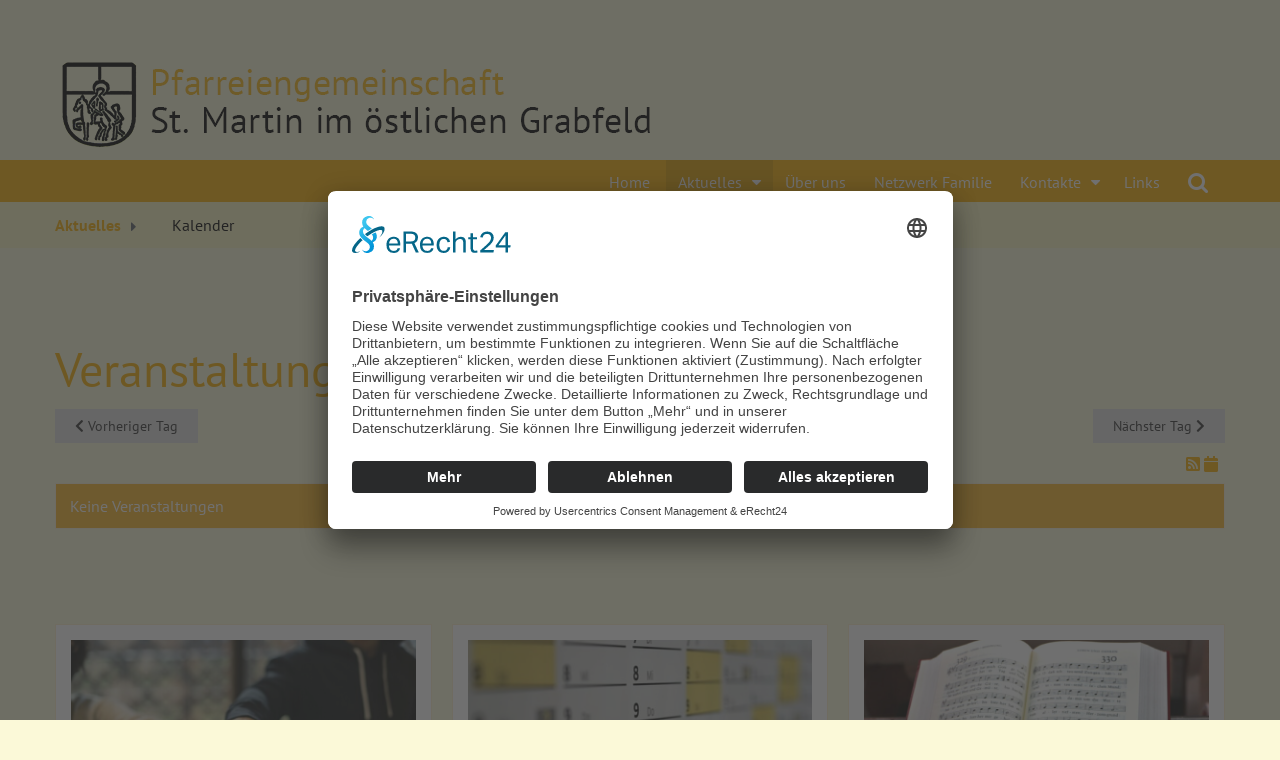

--- FILE ---
content_type: text/html; charset=utf-8
request_url: https://pg-sanktmartin.de/aktuelles/kalender/day/05-06-2023
body_size: 4341
content:
<!DOCTYPE html>
<html xmlns="http://www.w3.org/1999/xhtml"
	xmlns:jdoc="http://www.w3.org/2001/XMLSchema"
	xml:lang="de-de"
	lang="de-de"
	dir="ltr">
<head>
  <link rel="preconnect" href="//app.eu.usercentrics.eu">
<link rel="preconnect" href="//api.eu.usercentrics.eu">
<link rel="preconnect" href="//sdp.eu.usercentrics.eu">
<link rel="preload" href="//app.eu.usercentrics.eu/browser-ui/latest/loader.js" as="script">
<link rel="preload" href="//sdp.eu.usercentrics.eu/latest/uc-block.bundle.js" as="script">
<script id="usercentrics-cmp" async data-eu-mode="true" data-settings-id="aqSfRtQ5lsHqCC" src="https://app.eu.usercentrics.eu/browser-ui/latest/loader.js"></script>
  <script type="application/javascript" src="https://sdp.eu.usercentrics.eu/latest/uc-block.bundle.js"></script>
	<meta name="viewport" content="width=device-width, initial-scale=1">
	<base href="https://pg-sanktmartin.de/aktuelles/kalender/day/05-06-2023" />
	<meta http-equiv="content-type" content="text/html; charset=utf-8" />
	<title>Pfarreiengemeinschaft St. Martin - Kalender</title>
	<link href="/media/com_rseventspro/css/font-awesome.min.css?b21f4284f04ac964669c8204210b7145" rel="stylesheet" type="text/css" />
	<link href="/media/jui/css/bootstrap.min.css?b21f4284f04ac964669c8204210b7145" rel="stylesheet" type="text/css" />
	<link href="/media/jui/css/bootstrap-responsive.min.css?b21f4284f04ac964669c8204210b7145" rel="stylesheet" type="text/css" />
	<link href="/media/jui/css/bootstrap-extended.css?b21f4284f04ac964669c8204210b7145" rel="stylesheet" type="text/css" />
	<link href="/media/com_rseventspro/css/site.css?b21f4284f04ac964669c8204210b7145" rel="stylesheet" type="text/css" />
	<link href="/media/com_rseventspro/css/calendar.css?b21f4284f04ac964669c8204210b7145" rel="stylesheet" type="text/css" />
	<link href="/media/com_jce/site/css/content.min.css?badb4208be409b1335b815dde676300e" rel="stylesheet" type="text/css" />
	<link href="/plugins/system/jcemediabox/css/jcemediabox.min.css?5fd08c89b5f5fb4807fcec58ae247364" rel="stylesheet" type="text/css" />
	<link href="/templates/rsvario/css/icons.css" rel="stylesheet" type="text/css" />
	<link href="/media/mod_rseventspro_upcoming/css/style.css?b21f4284f04ac964669c8204210b7145" rel="stylesheet" type="text/css" />
	<link href="/plugins/content/responsive-tables/responsive-tables.css" rel="stylesheet" type="text/css" />
	<style type="text/css">
</style>
	<script type="application/json" class="joomla-script-options new">{"rseventspro":{"version":"3"},"csrf.token":"49158720944dbb547839b013a74f713d","system.paths":{"root":"","base":""}}</script>
	<script src="/media/jui/js/jquery.min.js?b21f4284f04ac964669c8204210b7145" type="text/javascript"></script>
	<script src="/media/jui/js/jquery-noconflict.js?b21f4284f04ac964669c8204210b7145" type="text/javascript"></script>
	<script src="/media/jui/js/jquery-migrate.min.js?b21f4284f04ac964669c8204210b7145" type="text/javascript"></script>
	<script src="/media/jui/js/bootstrap.min.js?b21f4284f04ac964669c8204210b7145" type="text/javascript"></script>
	<script src="/media/system/js/core.js?b21f4284f04ac964669c8204210b7145" type="text/javascript"></script>
	<script src="/plugins/system/jcemediabox/js/jcemediabox.min.js?5fd08c89b5f5fb4807fcec58ae247364" type="text/javascript"></script>
	<script src="/templates/rsvario/js/template.js" type="text/javascript"></script>
	<script src="/templates/rsvario/js/jquery/jquery.mobile.custom.js" type="text/javascript"></script>
	<script src="/templates/rsvario/js/device-dropdown.js" type="text/javascript"></script>
	<script src="/templates/rsvario/js/jquery/jquery.waypoints.min.js" type="text/javascript"></script>
	<script src="/templates/rsvario/js/jquery/jquery.animate.border.js" type="text/javascript"></script>
	<script src="/templates/rsvario/js/velocity.min.js" type="text/javascript"></script>
	<script src="/templates/rsvario/js/sticky-menu.js" type="text/javascript"></script>
	<script src="/templates/rsvario/js/custom.js" type="text/javascript"></script>
	<script src="/templates/rsvario/js/offscreen.min.js" type="text/javascript"></script>
	<script type="text/javascript">
var rsepro_root = '/';
var rsepro_modal_width = '800';
var rsepro_modal_height = '600';
var rsepro_muted_class = 'muted'jQuery(function($){ initTooltips(); $("body").on("subform-row-add", initTooltips); function initTooltips (event, container) { container = container || document;$(container).find(".hasTooltip").tooltip({"html": true,"container": "body"});} });jQuery(document).ready(function(){WfMediabox.init({"base":"\/","theme":"standard","width":"","height":"","lightbox":0,"shadowbox":0,"icons":1,"overlay":1,"overlay_opacity":0.8,"overlay_color":"#000000","transition_speed":300,"close":2,"scrolling":"fixed","labels":{"close":"Close","next":"Next","previous":"Previous","cancel":"Cancel","numbers":"{{numbers}}","numbers_count":"{{current}} of {{total}}","download":"Download"},"swipe":true});});
	</script>
	<script src="/media/com_rseventspro/js/bootstrap.fix.js?b21f4284f04ac964669c8204210b7145" type="text/javascript"></script>
	<script src="/media/com_rseventspro/js/site.js?b21f4284f04ac964669c8204210b7145" type="text/javascript"></script>

	

	
	
	<link rel="stylesheet" href="/templates/rsvario/css/themes/template-9.css" type="text/css" />
	<link rel="stylesheet" href="/templates/rsvario/css/custom.css" type="text/css" />

<!--[if IE8]>
		<link rel="stylesheet" type="text/css" href="/templates/rsvario/css/ie8.css" />
		<script src="/media/jui/js/html5.js"></script>
	<![endif]-->
<!--[if IE 9]>
		<link rel="stylesheet" type="text/css" href="/templates/rsvario/css/ie9.css" />
		<script src="/media/jui/js/html5.js"></script>
		<script src="/templates/rsvario/js/jquery/jquery.placeholder.js"></script>
	<![endif]-->
</head>

<body class="site">
<div id="rstpl-pagewrap" class="body custom_258">
		<!-- Start Top Position -->
	<section class="rstpl-top-position" style="background-color:#fbf9d8; margin-top:0px; margin-bottom:0px; padding-top:0px; padding-bottom:0px;" id="rstpl-top-position">
			<div class="row-fluid">
						<!--top-a -->
					<div class="span12" data-sr="enter bottom">
												<div class="rstpl-custom"><div class="rstpl-module">

<div class="custom"  >
	<a title="Zur Startseite" href="/home" target="_self"><img style="margin-right: auto; display: block; margin-left: auto;" src="/images/banners/header_PGStMartin-im-oestlichen-Grabfeld.png" alt="logo PGStMartin-im-oestlichen-Grabfeld" /></a></div>
</div></div>
					</div>
					<!-- / top-a -->
							</div>
		</section>
	<!-- End top Position-->

	<!-- Start Main Menu -->
	<section class="rstpl-main-menu-position" id="rstpl-main-menu-position" data-onepage="false">

					<div class="container">
				<div class="row-fluid">
					<div class="span12">
						<nav class="rstpl-navigation">
							<div class="navbar">
								<div class="navbar-inner">
																		<a class="btn btn-navbar collapsed" data-toggle="collapse" data-target=".rstpl-main-menu-position .nav-collapse" rel="nofollow">
										<span id="first-bar" class="icon-bar">&shy;</span>
										<span id="second-bar" class="icon-bar">&shy;</span>
										<span id="third-bar" class="icon-bar">&shy;</span>
									</a>

									<div class="nav-collapse collapse navbar-responsive-collapse menu_right">
										<ul class="rstpl-template-menu nav menu_menu">
	<li class="item-101" ><a href="/" >Home</a></li><li class="item-408 active deeper dropdown parent" ><a href="/aktuelles/gottesdienste" >Aktuelles</a><ul class="dropdown-menu unstyled small"><li class="item-410" ><a href="/aktuelles/gottesdienste" >Gottesdienste</a></li><li class="item-411" ><a href="/aktuelles/termine" >Termine</a></li><li class="item-409" ><a href="/aktuelles/nachrichten" >Nachrichten</a></li><li class="item-258 current active" ><a href="/aktuelles/kalender" >Kalender</a></li></ul></li><li class="item-413" ><a href="/über-uns" >Über uns</a></li><li class="item-1785" ><a href="/netzwerk-familie" >Netzwerk Familie</a></li><li class="item-2091 deeper dropdown parent" ><a href="/kontakte_alle/kontakte" >Kontakte</a><ul class="dropdown-menu unstyled small"><li class="item-1787" ><a href="/kontakte_alle/kontakte" >Kontakte</a></li><li class="item-2081" ><a href="/kontakte_alle/kontakteformular" >Kontaktformular</a></li></ul></li><li class="item-2262" ><a href="/links" >Links</a></li><li class="rstpl-search"><a class="open-search" href="#"><i class="icon-search"></i></a><form action="/aktuelles/kalender" method="post" class="form-inline"><label for="mod-search-searchword" class="element-invisible">Suchen ...</label><input name="searchword" id="mod-search-searchword" maxlength="200" class="inputbox search-bar" placeholder="Suchen ..." type="text"><input name="task" value="search" type="hidden"><input name="option" value="com_search" type="hidden"><input name="Itemid" value="258" type="hidden"></form></li>
</ul>

									</div>
								</div>
							</div>
						</nav>
					</div>
				</div>
			</div>
		
	</section>
	<!-- End Main Menu -->
	<!-- Start Breadcrumbs Position -->
	<section class="rstpl-breadcrumbs-position" style="margin-top:0px;" id="rstpl-breadcrumbs-position">
			<div class="container">
			<div class="row-fluid">
						<!--breadcrumbs -->
					<div class="span12" data-sr="enter bottom">
												<div class="rstpl-breadcrumbs"><div class="rstpl-module">
<ul class="breadcrumbs">
	<li><a href="/aktuelles/gottesdienste" class="pathway">Aktuelles</a><span class="divider icon-caret-right"></span></li><li><span>Kalender</span></li></ul>
</div></div>
					</div>
					<!-- / breadcrumbs -->
							</div>
			</div>
		</section>
	<!-- End breadcrumbs Position-->

<section class="rstpl-component-message">
	<div class="container">
		<div class="row">
			<div class="span12">
				<div id="system-message-container">
	</div>

			</div>
		</div>
	</div>
</section>

	<!-- Start All Content Position -->
		<section class="rstpl-all-content-position" id="rstpl-all-content-position">
						<div class="container">
			
								<div class="row-fluid">
												<div class="span12">
																<!-- Start Content -->
								<div id="rstpl-com_rseventspro" class="rstpl-content">
									<main id="main">
										<h1>Veranstaltungen ab 06. Mai 2023</h1>

<div class="clearfix">
	<a href="/aktuelles/kalender/day/05-05-2023" class="btn pull-left"><i class="fa fa-chevron-left"></i> Vorheriger Tag</a>
	<a href="/aktuelles/kalender/day/05-07-2023" class="btn pull-right">Nächster Tag <i class="fa fa-chevron-right"></i></a>
</div>

<div class="rs_rss">
		
		<a href="https://pg-sanktmartin.de/aktuelles/kalender/day/05-06-2023?format=feed&amp;type=rss" class="hasTooltip rsepro-rss" title="RSS-Feed">
		<i class="fa fa-rss-square"></i>
	</a>
			<a href="https://pg-sanktmartin.de/aktuelles/kalender/day/05-06-2023?format=raw&amp;type=ical" class="hasTooltip rsepro-ical" title="In meinen Kalender eintragen">
		<i class="fa fa-calendar"></i>
	</a>
	</div>

<div class="alert alert-warning">Keine Veranstaltungen</div>


<script type="text/javascript">
	jQuery(document).ready(function() {
					});
</script>
									</main>
								</div>
								<!-- End Content -->
															</div>
																									</div>

						</div>
				</section>
	<!-- End All Content Position-->
	<!-- Start  before lower Position -->
	<section class="rstpl- before-lower-position" id="rstpl- before-lower-position">
			<div class="container">
			<div class="row-fluid">
						<!--before-lower -->
					<div class="span12">
												<div class="rstpl-articles_news"><div class="rstpl-module"><div class="f5-news-teaser-mehrspaltig ">
    <!-- f5-flex-row start --><div class="f5-flex-row ">        <div class="f5_flexcol f5_flexcol-col1">
            <div class="inner">
                <div class="linked-teaser"><a href="/kontakte_alle/kontakte" alt="Zu den Bildergalerien" title="Zu den Bildergalerien" target="_self" rel="noopener" rel="noopener" ><div class="f5-news-teaser-mehrspaltig-image "><img title="" src="/images/cache/1ce28088c37f1c33c8ff58a42bc965be_w720_h440_cp.jpg" alt="" ></div><h4 class="f5-news-teaser-mehrspaltig-title ">Kontakte</h4></a></div>
            </div>
        </div>
                <div class="f5_flexcol f5_flexcol-col2">
            <div class="inner">
                <div class="linked-teaser"><a href="/aktuelles/termine" alt="Zu den Terminen" title="Zu den Terminen" target="_self" rel="noopener" rel="noopener" ><div class="f5-news-teaser-mehrspaltig-image "><img title="" src="/images/cache/9a31ddbcde14603407c4f6f92d7fd9b3_w720_h440_cp.jpg" alt="" ></div><h4 class="f5-news-teaser-mehrspaltig-title ">Termine</h4></a></div>
            </div>
        </div>
                <div class="f5_flexcol f5_flexcol-col3">
            <div class="inner">
                <div class="linked-teaser"><a href="/aktuelles/gottesdienste" alt="Zu den Gottesdiensten" title="Zu den Gottesdiensten" target="_self" rel="noopener" rel="noopener" ><div class="f5-news-teaser-mehrspaltig-image "><img title="" src="/images/cache/d08bc6d7dbc6341bddf0bbce715acbe4_w720_h440_cp.jpg" alt="" ></div><h4 class="f5-news-teaser-mehrspaltig-title ">Gottesdienste</h4></a></div>
            </div>
        </div>
        </div><!-- f5-flex-row ende --></div>
</div></div>
					</div>
					<!-- / before-lower -->
							</div>
			</div>
		</section>
	<!-- End  before-lower Position-->

	<!-- Start Footer Position -->
	<section class="rstpl-footer-position" id="rstpl-footer-position">
			<div class="container">
			<div class="row-fluid">
						<!--footer-a -->
					<div class="span4" data-sr="enter bottom">
												<div class="rstpl-custom"><div class="rstpl-module">

<div class="custom"  >
	<h3>Verwaltungsadresse</h3>
<p><strong>Pfarreiengemeinschaft </strong><br /><strong>St. Martin im östlichen Grabfeld</strong><br />Am Herrenhof 1<br />97631 Bad Königshofen<br />Telefon: (0 97 63) 13 45<br />Fax: (0 97 63) 93 10 89<br />E-Mail: <a href="mailto:pg.unteressfeld@bistum-wuerzburg.de">pg.unteressfeld@bistum-wuerzburg.de</a></p>
<p>&nbsp;</p>
<p>&nbsp;</p></div>
</div></div>
					</div>
					<!-- / footer-a -->
										<!--footer-b -->
					<div class="span4" data-sr="enter bottom wait 0.3s, enter bottom">
												<div class="rstpl-custom"><div class="rstpl-module">

<div class="custom"  >
	<h3>Öffnungszeiten</h3>
<p><strong>Pfarrbüro Bad Königshofen i.Gr. / Unteressfeld</strong></p>
<ul>
<li>Dienstag <br />von 08:00 Uhr bis 10:00 Uhr<br /><br /></li>
<li>Donnerstag <br />von 10:00 Uhr bis 12:00 Uhr</li>
</ul></div>
</div></div>
					</div>
					<!-- / footer-b -->
										<!--footer-c -->
					<div class="span4" data-sr="enter bottom wait 0.4s, enter bottom">
												
					</div>
					<!-- / footer-c -->
							</div>
			</div>
		</section>
	<!-- End footer Position-->

	<!-- Start After footer Position -->
	<section class="rstpl-after-footer-position" id="rstpl-after-footer-position">
			<div class="container">
			<div class="row-fluid">
						<!--footer-e -->
					<div class="span2" data-sr="enter bottom">
												<div class="rstpl-custom"><div class="rstpl-module">

<div class="custom"  >
	<p><a title="Zur Diözese Würzburg" href="https://bistum-wuerzburg.de" target="_blank" rel="noopener noreferrer"><img src="/images/banners/logo-dioezese-wuerzburg-weiss.png" alt="logo dioezese wuerzburg weiss" /></a></p></div>
</div></div>
					</div>
					<!-- / footer-e -->
										<!--footer-f -->
					<div class="span2" data-sr="enter bottom wait 0.3s, enter bottom">
												<div class="rstpl-custom"><div class="rstpl-module">

<div class="custom"  >
	<p>&nbsp;</p>
<p>&nbsp;</p></div>
</div></div>
					</div>
					<!-- / footer-f -->
										<!--footer-g -->
					<div class="span4" data-sr="enter bottom wait 0.4s, enter bottom">
												<div class="rstpl-custom"><div class="rstpl-module">

<div class="custom"  >
	<p>&nbsp;</p>
<p>&nbsp;</p></div>
</div></div>
					</div>
					<!-- / footer-g -->
										<!--footer-h -->
					<div class="span4" data-sr="enter bottom wait 0.5s, enter bottom">
												<div class="rstpl-menu"><div class="rstpl-module"><ul class="f5-footer-menu-special rstpl-template-menu menu">
	<li class="item-439" ><a href="/impressum" >Impressum</a></li><li class="item-539" ><a href="/datenschutzerklärung" >Datenschutzerklärung</a></li><li class="item-650" ><a href="/sitemap" >Sitemap</a></li>
</ul>
</div></div><div class="rstpl-custom"><div class="rstpl-module">

<div class="custom"  >
	<p><span style="color: #ffffff;"><a href="javascript:UC_UI.showSecondLayer();" style="color: #ffffff;">Cookie-Einstellungen</a></span></p></div>
</div></div>
					</div>
					<!-- / footer-h -->
							</div>
			</div>
		</section>
	<!-- End after-footer Position-->

<div class="rstpl-go-top"><a href="javascript:void(0)">
			<span class="icon-chevron-up">&shy;</span>
			</a></div>	<div class="copyright-link text-center copyright-hide">
		<a href="https://www.rsjoomla.com/joomla-templates.html" title="Joomla 3 Templates" target="_blank" rel="dofollow">Joomla 3 Templates</a> by RSJoomla!
	</div>
</div>

<script src="/templates/rsvario/js/modernizr.min.js"></script>
</body>
</html>

--- FILE ---
content_type: text/css
request_url: https://pg-sanktmartin.de/templates/rsvario/css/icons.css
body_size: 6536
content:
/* Icons from Font Awesome */

@font-face {
	font-family : "FontAwesome";
	src         : url("fonts/fontawesome-webfont.eot?v=4.2.0");
	src         : url("fonts/fontawesome-webfont.eot?#iefix&v=4.2.0") format("embedded-opentype"), url("fonts/fontawesome-webfont.woff?v=4.2.0") format("woff"), url("fonts/fontawesome-webfont.ttf?v=4.2.0") format("truetype"), url("fonts/fontawesome-webfont.svg?v=4.1.0#fontawesomeregular") format("svg");
	font-weight : normal;
	font-style  : normal;
}

[class^="icon-"], [class*=" icon-"] {
	background-image        	: none;
	display                 	: inline-block;
	font-family             	: "FontAwesome";
	font-style              	: normal;
	font-weight             	: normal;
	line-height             	: 1;
	-webkit-font-smoothing  	: antialiased;
	-webkit-hyphenate-character	: "\00AD";
	-moz-osx-font-smoothing 	: grayscale;

	/* makes the font 33% larger relative to the icon container */

	font-size               : 1.33em;
	line-height             : 0.75em;
	vertical-align          : -15%;
	width                   : 1em;
}

[class^="icon-"]:hover, [class*=" icon-"]:hover {
	background-image : none;
}

.icon-2x {
	font-size : 2em;
}

.icon-3x {
	font-size : 3em;
}

.icon-4x {
	font-size : 4em;
}

.icon-5x {
	font-size : 5em;
}

.icon-fw {
	width      : 1.28571429em;
	text-align : center;
}

.icon-ul {
	padding-left    : 0;
	margin-left     : 2.14285714em;
	list-style-type : none;
}

.icon-ul > li {
	position : relative;
}

.icon-li {
	position   : absolute;
	left       : -2.14285714em;
	width      : 2.14285714em;
	top        : 0.14285714em;
	text-align : center;
}

.icon-li.icon-lg {
	left : -1.85714286em;
}

.icon-border {
	padding       : .2em .25em .15em;
	border        : solid 0.08em #eeeeee;
	border-radius : .1em;
}

[class="icon-"].pull-left {
	margin-right : .3em;
}

[class="icon-"].pull-right {
	margin-left : .3em;
}

.icon-spin {
	-webkit-animation : spin 2s infinite linear;
	-moz-animation    : spin 2s infinite linear;
	-o-animation      : spin 2s infinite linear;
	animation         : spin 2s infinite linear;
}

@-moz-keyframes spin {
	0% {
		-moz-transform : rotate(0deg);
	}
	100% {
		-moz-transform : rotate(359deg);
	}
}

@-webkit-keyframes spin {
	0% {
		-webkit-transform : rotate(0deg);
	}
	100% {
		-webkit-transform : rotate(359deg);
	}
}

@-o-keyframes spin {
	0% {
		-o-transform : rotate(0deg);
	}
	100% {
		-o-transform : rotate(359deg);
	}
}

@keyframes spin {
	0% {
		-webkit-transform : rotate(0deg);
		transform         : rotate(0deg);
	}
	100% {
		-webkit-transform : rotate(359deg);
		transform         : rotate(359deg);
	}
}

.icon-rotate-90 {
	filter            : progid:DXImageTransform.Microsoft.BasicImage(rotation=1);
	-webkit-transform : rotate(90deg);
	-moz-transform    : rotate(90deg);
	-ms-transform     : rotate(90deg);
	-o-transform      : rotate(90deg);
	transform         : rotate(90deg);
}

.icon-rotate-180 {
	filter            : progid:DXImageTransform.Microsoft.BasicImage(rotation=2);
	-webkit-transform : rotate(180deg);
	-moz-transform    : rotate(180deg);
	-ms-transform     : rotate(180deg);
	-o-transform      : rotate(180deg);
	transform         : rotate(180deg);
}

.icon-rotate-270 {
	filter            : progid:DXImageTransform.Microsoft.BasicImage(rotation=3);
	-webkit-transform : rotate(270deg);
	-moz-transform    : rotate(270deg);
	-ms-transform     : rotate(270deg);
	-o-transform      : rotate(270deg);
	transform         : rotate(270deg);
}

.icon-flip-horizontal {
	filter            : progid:DXImageTransform.Microsoft.BasicImage(rotation=0, mirror=1);
	-webkit-transform : scale(-1, 1);
	-moz-transform    : scale(-1, 1);
	-ms-transform     : scale(-1, 1);
	-o-transform      : scale(-1, 1);
	transform         : scale(-1, 1);
}

.icon-flip-vertical {
	filter            : progid:DXImageTransform.Microsoft.BasicImage(rotation=2, mirror=1);
	-webkit-transform : scale(1, -1);
	-moz-transform    : scale(1, -1);
	-ms-transform     : scale(1, -1);
	-o-transform      : scale(1, -1);
	transform         : scale(1, -1);
}

.icon-stack {
	position       : relative;
	display        : inline-block;
	width          : 2em;
	height         : 2em;
	line-height    : 2em;
	vertical-align : middle;
}

.icon-stack-1x,
.icon-stack-2x {
	position   : absolute;
	left       : 0;
	width      : 100%;
	text-align : center;
}

.icon-stack-1x {
	line-height : inherit;
}

.icon-stack-2x {
	font-size : 2em;
}

.icon-inverse {
	color : #ffffff;
}

/* Font Awesome uses the Unicode Private Use Area (PUA) to ensure screen
   readers do not read off random characters that represent icons */
.icon-glass:before {
	content : "\f000";
}

.icon-music:before {
	content : "\f001";
}

.icon-search:before {
	content : "\f002";
}

.icon-envelope-o:before {
	content : "\f003";
}

.icon-heart:before {
	content : "\f004";
}

.icon-star:before {
	content : "\f005";
}

.icon-star-o:before {
	content : "\f006";
}

.icon-user:before {
	content : "\f007";
}

.icon-film:before {
	content : "\f008";
}

.icon-th-large:before {
	content : "\f009";
}

.icon-th:before {
	content : "\f00a";
}

.icon-th-list:before {
	content : "\f00b";
}

.icon-publish:before,
.icon-check:before,
.icon-ok:before {
	content : "\f00c";
}

.icon-remove:before,
.icon-delete:before,
.icon-close:before,
.icon-cancel:before,
.icon-times:before,
.icon-unpublish:before {
	content : "\f00d";
}

.icon-search-plus:before {
	content : "\f00e";
}

.icon-search-minus:before {
	content : "\f010";
}

.icon-power-off:before {
	content : "\f011";
}

.icon-signal:before {
	content : "\f012";
}

.icon-gear:before,
.icon-cog:before {
	content : "\f013";
}

.icon-trash-o:before {
	content : "\f014";
}

.icon-home:before {
	content : "\f015";
}

.icon-file-o:before {
	content : "\f016";
}

.icon-clock:before,
.icon-clock-o:before {
	content : "\f017";
}

.icon-road:before {
	content : "\f018";
}

.icon-download:before {
	content : "\f019";
}

.icon-arrow-circle-o-down:before {
	content : "\f01a";
}

.icon-arrow-circle-o-up:before {
	content : "\f01b";
}

.icon-inbox:before {
	content : "\f01c";
}

.icon-play-circle-o:before {
	content : "\f01d";
}

.icon-rotate-right:before,
.icon-repeat:before {
	content : "\f01e";
}

.icon-refresh:before {
	content : "\f021";
}

.icon-list-alt:before {
	content : "\f022";
}

.icon-lock:before {
	content : "\f023";
}

.icon-flag:before {
	content : "\f024";
}

.icon-headphones:before {
	content : "\f025";
}

.icon-volume-off:before {
	content : "\f026";
}

.icon-volume-down:before {
	content : "\f027";
}

.icon-volume-up:before {
	content : "\f028";
}

.icon-qrcode:before {
	content : "\f029";
}

.icon-barcode:before {
	content : "\f02a";
}

.icon-tag:before {
	content : "\f02b";
}

.icon-tags:before {
	content : "\f02c";
}

.icon-book:before {
	content : "\f02d";
}

.icon-bookmark:before {
	content : "\f02e";
}

.icon-print:before {
	content : "\f02f";
}

.icon-camera:before {
	content : "\f030";
}

.icon-font:before {
	content : "\f031";
}

.icon-bold:before {
	content : "\f032";
}

.icon-italic:before {
	content : "\f033";
}

.icon-text-height:before {
	content : "\f034";
}

.icon-text-width:before {
	content : "\f035";
}

.icon-align-left:before {
	content : "\f036";
}

.icon-align-center:before {
	content : "\f037";
}

.icon-align-right:before {
	content : "\f038";
}

.icon-align-justify:before {
	content : "\f039";
}

.icon-list:before {
	content : "\f03a";
}

.icon-dedent:before,
.icon-outdent:before {
	content : "\f03b";
}

.icon-indent:before {
	content : "\f03c";
}

.icon-video-camera:before {
	content : "\f03d";
}

.icon-photo:before,
.icon-image:before,
.icon-picture-o:before {
	content : "\f03e";
}

.icon-pencil:before {
	content : "\f040";
}

.icon-map-marker:before {
	content : "\f041";
}

.icon-adjust:before {
	content : "\f042";
}

.icon-tint:before {
	content : "\f043";
}

.icon-edit:before,
.icon-pencil-square-o:before {
	content : "\f044";
}

.icon-share-square-o:before {
	content : "\f045";
}

.icon-check-square-o:before {
	content : "\f046";
}

.icon-arrows:before {
	content : "\f047";
}

.icon-step-backward:before {
	content : "\f048";
}

.icon-fast-backward:before {
	content : "\f049";
}

.icon-backward:before {
	content : "\f04a";
}

.icon-play:before {
	content : "\f04b";
}

.icon-pause:before {
	content : "\f04c";
}

.icon-stop:before {
	content : "\f04d";
}

.icon-forward:before {
	content : "\f04e";
}

.icon-fast-forward:before {
	content : "\f050";
}

.icon-step-forward:before {
	content : "\f051";
}

.icon-eject:before {
	content : "\f052";
}

.icon-chevron-left:before {
	content : "\f053";
}

.icon-chevron-right:before {
	content : "\f054";
}

.icon-plus-circle:before {
	content : "\f055";
}

.icon-minus-circle:before {
	content : "\f056";
}

.icon-times-circle:before {
	content : "\f057";
}

.icon-check-circle:before {
	content : "\f058";
}

.icon-question-circle:before {
	content : "\f059";
}

.icon-info-circle:before {
	content : "\f05a";
}

.icon-crosshairs:before {
	content : "\f05b";
}

.icon-times-circle-o:before {
	content : "\f05c";
}

.icon-check-circle-o:before {
	content : "\f05d";
}

.icon-ban:before {
	content : "\f05e";
}

.icon-arrow-left:before {
	content : "\f060";
}

.icon-arrow-right:before {
	content : "\f061";
}

.icon-arrow-up:before {
	content : "\f062";
}

.icon-arrow-down:before {
	content : "\f063";
}

.icon-mail-forward:before,
.icon-share:before {
	content : "\f064";
}

.icon-expand:before {
	content : "\f065";
}

.icon-compress:before {
	content : "\f066";
}

.icon-plus:before {
	content : "\f067";
}

.icon-minus:before {
	content : "\f068";
}

.icon-asterisk:before {
	content : "\f069";
}

.icon-exclamation-circle:before {
	content : "\f06a";
}

.icon-gift:before {
	content : "\f06b";
}

.icon-leaf:before {
	content : "\f06c";
}

.icon-fire:before {
	content : "\f06d";
}

.icon-eye:before {
	content : "\f06e";
}

.icon-eye-slash:before {
	content : "\f070";
}

.icon-warning:before,
.icon-exclamation-triangle:before {
	content : "\f071";
}

.icon-plane:before {
	content : "\f072";
}

.icon-calendar:before {
	content : "\f073";
}

.icon-random:before {
	content : "\f074";
}

.icon-comment:before {
	content : "\f075";
}

.icon-magnet:before {
	content : "\f076";
}

.icon-chevron-up:before {
	content : "\f077";
}

.icon-chevron-down:before {
	content : "\f078";
}

.icon-retweet:before {
	content : "\f079";
}

.icon-shopping-cart:before {
	content : "\f07a";
}

.icon-folder:before {
	content : "\f07b";
}

.icon-folder-open:before {
	content : "\f07c";
}

.icon-arrows-v:before {
	content : "\f07d";
}

.icon-arrows-h:before {
	content : "\f07e";
}

.icon-bar-chart-o:before,
.icon-bar-chart:before {
	content : "\f080";
}

.icon-twitter-square:before {
	content : "\f081";
}

.icon-facebook-square:before {
	content : "\f082";
}

.icon-camera-retro:before {
	content : "\f083";
}

.icon-key:before {
	content : "\f084";
}

.icon-gears:before,
.icon-cogs:before {
	content : "\f085";
}

.icon-blank:before, .icon-comments:before {
	content : "\f086";
}

.icon-thumbs-o-up:before {
	content : "\f087";
}

.icon-thumbs-o-down:before {
	content : "\f088";
}

.icon-star-half:before {
	content : "\f089";
}

.icon-heart-o:before {
	content : "\f08a";
}

.icon-sign-out:before {
	content : "\f08b";
}

.icon-linkedin-square:before {
	content : "\f08c";
}

.icon-thumb-tack:before {
	content : "\f08d";
}

.icon-external-link:before {
	content : "\f08e";
}

.icon-sign-in:before {
	content : "\f090";
}

.icon-trophy:before {
	content : "\f091";
}

.icon-github-square:before {
	content : "\f092";
}

.icon-upload:before {
	content : "\f093";
}

.icon-lemon-o:before {
	content : "\f094";
}

.icon-phone:before {
	content : "\f095";
}

.icon-square-o:before {
	content : "\f096";
}

.icon-bookmark-o:before {
	content : "\f097";
}

.icon-phone-square:before {
	content : "\f098";
}

.icon-twitter:before {
	content : "\f099";
}

.icon-facebook-f:before,
.icon-facebook:before {
	content : "\f09a";
}

.icon-github:before {
	content : "\f09b";
}

.icon-unlock:before {
	content : "\f09c";
}

.icon-credit-card:before {
	content : "\f09d";
}

.icon-feed:before,
.icon-rss:before {
	content : "\f09e";
}

.icon-hdd-o:before {
	content : "\f0a0";
}

.icon-bullhorn:before {
	content : "\f0a1";
}

.icon-bell:before {
	content : "\f0f3";
}

.icon-certificate:before {
	content : "\f0a3";
}

.icon-hand-o-right:before {
	content : "\f0a4";
}

.icon-hand-o-left:before {
	content : "\f0a5";
}

.icon-hand-o-up:before {
	content : "\f0a6";
}

.icon-hand-o-down:before {
	content : "\f0a7";
}

.icon-arrow-circle-left:before {
	content : "\f0a8";
}

.icon-arrow-circle-right:before {
	content : "\f0a9";
}

.icon-arrow-circle-up:before {
	content : "\f0aa";
}

.icon-arrow-circle-down:before {
	content : "\f0ab";
}

.icon-globe:before {
	content : "\f0ac";
}

.icon-wrench:before {
	content : "\f0ad";
}

.icon-tasks:before {
	content : "\f0ae";
}

.icon-filter:before {
	content : "\f0b0";
}

.icon-briefcase:before {
	content : "\f0b1";
}

.icon-arrows-alt:before {
	content : "\f0b2";
}

.icon-group:before,
.icon-users:before {
	content : "\f0c0";
}

.icon-chain:before,
.icon-link:before {
	content : "\f0c1";
}

.icon-cloud:before {
	content : "\f0c2";
}

.icon-flask:before {
	content : "\f0c3";
}

.icon-cut:before,
.icon-scissors:before {
	content : "\f0c4";
}

.icon-copy:before,
.icon-files-o:before {
	content : "\f0c5";
}

.icon-paperclip:before {
	content : "\f0c6";
}

.icon-apply:before,
.icon-save:before,
.icon-floppy-o:before {
	content : "\f0c7";
}

.icon-square:before {
	content : "\f0c8";
}

.icon-navicon:before,
.icon-reorder:before,
.icon-bars:before,
.icon-menu:before {
	content : "\f0c9";
}

.icon-list-ul:before {
	content : "\f0ca";
}

.icon-list-ol:before {
	content : "\f0cb";
}

.icon-strikethrough:before {
	content : "\f0cc";
}

.icon-underline:before {
	content : "\f0cd";
}

.icon-table:before {
	content : "\f0ce";
}

.icon-magic:before {
	content : "\f0d0";
}

.icon-truck:before {
	content : "\f0d1";
}

.icon-pinterest:before {
	content : "\f0d2";
}

.icon-pinterest-square:before {
	content : "\f0d3";
}

.icon-money:before {
	content : "\f0d6";
}

.icon-caret-down:before {
	content : "\f0d7";
}

.icon-caret-up:before {
	content : "\f0d8";
}

.icon-caret-left:before {
	content : "\f0d9";
}

.icon-caret-right:before {
	content : "\f0da";
}

.icon-columns:before {
	content : "\f0db";
}

.icon-unsorted:before,
.icon-sort:before {
	content : "\f0dc";
}

.icon-sort-down:before,
.icon-sort-desc:before {
	content : "\f0dd";
}

.icon-sort-up:before,
.icon-sort-asc:before {
	content : "\f0de";
}

.icon-envelope:before {
	content : "\f0e0";
}

.icon-linkedin:before {
	content : "\f0e1";
}

.icon-rotate-left:before,
.icon-undo:before {
	content : "\f0e2";
}

.icon-legal:before,
.icon-gavel:before {
	content : "\f0e3";
}

.icon-dashboard:before,
.icon-tachometer:before {
	content : "\f0e4";
}

.icon-comment-o:before {
	content : "\f0e5";
}

.icon-comments-o:before {
	content : "\f0e6";
}

.icon-flash:before,
.icon-bolt:before {
	content : "\f0e7";
}

.icon-sitemap:before {
	content : "\f0e8";
}

.icon-umbrella:before {
	content : "\f0e9";
}

.icon-paste:before,
.icon-clipboard:before {
	content : "\f0ea";
}

.icon-lightbulb-o:before {
	content : "\f0eb";
}

.icon-exchange:before {
	content : "\f0ec";
}

.icon-cloud-download:before {
	content : "\f0ed";
}

.icon-cloud-upload:before {
	content : "\f0ee";
}

.icon-user-md:before {
	content : "\f0f0";
}

.icon-stethoscope:before {
	content : "\f0f1";
}

.icon-suitcase:before {
	content : "\f0f2";
}

.icon-bell-o:before {
	content : "\f0a2";
}

.icon-coffee:before {
	content : "\f0f4";
}

.icon-cutlery:before {
	content : "\f0f5";
}

.icon-file-text-o:before {
	content : "\f0f6";
}

.icon-building-o:before {
	content : "\f0f7";
}

.icon-hospital-o:before {
	content : "\f0f8";
}

.icon-ambulance:before {
	content : "\f0f9";
}

.icon-medkit:before {
	content : "\f0fa";
}

.icon-fighter-jet:before {
	content : "\f0fb";
}

.icon-beer:before {
	content : "\f0fc";
}

.icon-h-square:before {
	content : "\f0fd";
}

.icon-plus-square:before {
	content : "\f0fe";
}

.icon-angle-double-left:before, .icon-first:before {
	content : "\f100";
}

.icon-angle-double-right:before, .icon-last:before {
	content : "\f101";
}

.icon-angle-double-up:before {
	content : "\f102";
}

.icon-angle-double-down:before {
	content : "\f103";
}

.icon-angle-left:before, .icon-previous:before {
	content : "\f104";
}

.icon-angle-right:before, .icon-next:before  {
	content : "\f105";
}

.icon-angle-up:before {
	content : "\f106";
}

.icon-angle-down:before {
	content : "\f107";
}

.icon-desktop:before {
	content : "\f108";
}

.icon-laptop:before {
	content : "\f109";
}

.icon-tablet:before {
	content : "\f10a";
}

.icon-mobile-phone:before,
.icon-mobile:before {
	content : "\f10b";
}

.icon-circle-o:before {
	content : "\f10c";
}

.icon-quote-left:before {
	content : "\f10d";
}

.icon-quote-right:before {
	content : "\f10e";
}

.icon-spinner:before {
	content : "\f110";
}

.icon-circle:before {
	content : "\f111";
}

.icon-mail-reply:before,
.icon-reply:before {
	content : "\f112";
}

.icon-github-alt:before {
	content : "\f113";
}

.icon-folder-o:before {
	content : "\f114";
}

.icon-folder-open-o:before {
	content : "\f115";
}

.icon-smile-o:before {
	content : "\f118";
}

.icon-frown-o:before {
	content : "\f119";
}

.icon-meh-o:before {
	content : "\f11a";
}

.icon-gamepad:before {
	content : "\f11b";
}

.icon-keyboard-o:before {
	content : "\f11c";
}

.icon-flag-o:before {
	content : "\f11d";
}

.icon-flag-checkered:before {
	content : "\f11e";
}

.icon-terminal:before {
	content : "\f120";
}

.icon-code:before {
	content : "\f121";
}

.icon-mail-reply-all:before,
.icon-reply-all:before {
	content : "\f122";
}

.icon-star-half-empty:before,
.icon-star-half-full:before,
.icon-star-half-o:before {
	content : "\f123";
}

.icon-location-arrow:before {
	content : "\f124";
}

.icon-crop:before {
	content : "\f125";
}

.icon-code-fork:before {
	content : "\f126";
}

.icon-unlink:before,
.icon-chain-broken:before {
	content : "\f127";
}

.icon-question:before {
	content : "\f128";
}

.icon-info:before {
	content : "\f129";
}

.icon-exclamation:before {
	content : "\f12a";
}

.icon-superscript:before {
	content : "\f12b";
}

.icon-subscript:before {
	content : "\f12c";
}

.icon-eraser:before {
	content : "\f12d";
}

.icon-puzzle-piece:before {
	content : "\f12e";
}

.icon-microphone:before {
	content : "\f130";
}

.icon-microphone-slash:before {
	content : "\f131";
}

.icon-shield:before {
	content : "\f132";
}

.icon-calendar-o:before {
	content : "\f133";
}

.icon-fire-extinguisher:before {
	content : "\f134";
}

.icon-rocket:before {
	content : "\f135";
}

.icon-maxcdn:before {
	content : "\f136";
}

.icon-chevron-circle-left:before {
	content : "\f137";
}

.icon-chevron-circle-right:before {
	content : "\f138";
}

.icon-chevron-circle-up:before {
	content : "\f139";
}

.icon-chevron-circle-down:before {
	content : "\f13a";
}

.icon-html5:before {
	content : "\f13b";
}

.icon-css3:before {
	content : "\f13c";
}

.icon-anchor:before {
	content : "\f13d";
}

.icon-unlock-alt:before {
	content : "\f13e";
}

.icon-bullseye:before {
	content : "\f140";
}

.icon-ellipsis-h:before {
	content : "\f141";
}

.icon-ellipsis-v:before {
	content : "\f142";
}

.icon-rss-square:before {
	content : "\f143";
}

.icon-play-circle:before {
	content : "\f144";
}

.icon-ticket:before {
	content : "\f145";
}

.icon-minus-square:before {
	content : "\f146";
}

.icon-minus-square-o:before {
	content : "\f147";
}

.icon-level-up:before {
	content : "\f148";
}

.icon-level-down:before {
	content : "\f149";
}

.icon-check-square:before {
	content : "\f14a";
}

.icon-pencil-square:before {
	content : "\f14b";
}

.icon-external-link-square:before {
	content : "\f14c";
}

.icon-share-square:before {
	content : "\f14d";
}

.icon-compass:before {
	content : "\f14e";
}

.icon-toggle-down:before,
.icon-caret-square-o-down:before {
	content : "\f150";
}

.icon-toggle-up:before,
.icon-caret-square-o-up:before {
	content : "\f151";
}

.icon-toggle-right:before,
.icon-caret-square-o-right:before {
	content : "\f152";
}

.icon-euro:before,
.icon-eur:before {
	content : "\f153";
}

.icon-gbp:before {
	content : "\f154";
}

.icon-dollar:before,
.icon-usd:before {
	content : "\f155";
}

.icon-rupee:before,
.icon-inr:before {
	content : "\f156";
}

.icon-cny:before,
.icon-rmb:before,
.icon-yen:before,
.icon-jpy:before {
	content : "\f157";
}

.icon-ruble:before,
.icon-rouble:before,
.icon-rub:before {
	content : "\f158";
}

.icon-won:before,
.icon-krw:before {
	content : "\f159";
}

.icon-bitcoin:before,
.icon-btc:before {
	content : "\f15a";
}

.icon-file:before {
	content : "\f15b";
}

.icon-file-text:before {
	content : "\f15c";
}

.icon-sort-alpha-asc:before {
	content : "\f15d";
}

.icon-sort-alpha-desc:before {
	content : "\f15e";
}

.icon-sort-amount-asc:before {
	content : "\f160";
}

.icon-sort-amount-desc:before {
	content : "\f161";
}

.icon-sort-numeric-asc:before {
	content : "\f162";
}

.icon-sort-numeric-desc:before {
	content : "\f163";
}

.icon-thumbs-up:before {
	content : "\f164";
}

.icon-thumbs-down:before {
	content : "\f165";
}

.icon-youtube-square:before {
	content : "\f166";
}

.icon-youtube:before {
	content : "\f167";
}

.icon-xing:before {
	content : "\f168";
}

.icon-xing-square:before {
	content : "\f169";
}

.icon-youtube-play:before {
	content : "\f16a";
}

.icon-dropbox:before {
	content : "\f16b";
}

.icon-stack-overflow:before {
	content : "\f16c";
}

.icon-instagram:before {
	content : "\f16d";
}

.icon-flickr:before {
	content : "\f16e";
}

.icon-adn:before {
	content : "\f170";
}

.icon-bitbucket:before {
	content : "\f171";
}

.icon-bitbucket-square:before {
	content : "\f172";
}

.icon-tumblr:before {
	content : "\f173";
}

.icon-tumblr-square:before {
	content : "\f174";
}

.icon-long-arrow-down:before {
	content : "\f175";
}

.icon-long-arrow-up:before {
	content : "\f176";
}

.icon-long-arrow-left:before {
	content : "\f177";
}

.icon-long-arrow-right:before {
	content : "\f178";
}

.icon-apple:before {
	content : "\f179";
}

.icon-windows:before {
	content : "\f17a";
}

.icon-android:before {
	content : "\f17b";
}

.icon-linux:before {
	content : "\f17c";
}

.icon-dribbble:before {
	content : "\f17d";
}

.icon-skype:before {
	content : "\f17e";
}

.icon-foursquare:before {
	content : "\f180";
}

.icon-trello:before {
	content : "\f181";
}

.icon-female:before {
	content : "\f182";
}

.icon-male:before {
	content : "\f183";
}

.icon-gittip:before,
.icon-gratipay:before {
	content : "\f184";
}

.icon-sun-o:before {
	content : "\f185";
}

.icon-moon-o:before {
	content : "\f186";
}

.icon-archive:before {
	content : "\f187";
}

.icon-bug:before {
	content : "\f188";
}

.icon-vk:before {
	content : "\f189";
}

.icon-weibo:before {
	content : "\f18a";
}

.icon-renren:before {
	content : "\f18b";
}

.icon-pagelines:before {
	content : "\f18c";
}

.icon-stack-exchange:before {
	content : "\f18d";
}

.icon-arrow-circle-o-right:before {
	content : "\f18e";
}

.icon-arrow-circle-o-left:before {
	content : "\f190";
}

.icon-toggle-left:before,
.icon-caret-square-o-left:before {
	content : "\f191";
}

.icon-dot-circle-o:before {
	content : "\f192";
}

.icon-wheelchair:before {
	content : "\f193";
}

.icon-vimeo-square:before {
	content : "\f194";
}

.icon-turkish-lira:before,
.icon-try:before {
	content : "\f195";
}

.icon-plus-square-o:before {
	content : "\f196";
}

.icon-space-shuttle:before {
	content : "\f197";
}

.icon-slack:before {
	content : "\f198";
}

.icon-envelope-square:before {
	content : "\f199";
}

.icon-wordpress:before {
	content : "\f19a";
}

.icon-openid:before {
	content : "\f19b";
}

.icon-institution:before,
.icon-bank:before,
.icon-university:before {
	content : "\f19c";
}

.icon-mortar-board:before,
.icon-graduation-cap:before {
	content : "\f19d";
}

.icon-google:before {
	content : "\f1a0";
}

.icon-reddit:before {
	content : "\f1a1";
}

.icon-reddit-square:before {
	content : "\f1a2";
}

.icon-stumbleupon-circle:before {
	content : "\f1a3";
}

.icon-stumbleupon:before {
	content : "\f1a4";
}

.icon-delicious:before {
	content : "\f1a5";
}

.icon-digg:before {
	content : "\f1a6";
}

.icon-pied-piper:before {
	content : "\f1a7";
}

.icon-pied-piper-alt:before {
	content : "\f1a8";
}

.icon-drupal:before {
	content : "\f1a9";
}

.icon-joomla:before {
	content : "\f1aa";
}

.icon-language:before {
	content : "\f1ab";
}

.icon-fax:before {
	content : "\f1ac";
}

.icon-building:before {
	content : "\f1ad";
}

.icon-child:before {
	content : "\f1ae";
}

.icon-paw:before {
	content : "\f1b0";
}

.icon-spoon:before {
	content : "\f1b1";
}

.icon-cube:before {
	content : "\f1b2";
}

.icon-cubes:before {
	content : "\f1b3";
}

.icon-behance:before {
	content : "\f1b4";
}

.icon-behance-square:before {
	content : "\f1b5";
}

.icon-steam:before {
	content : "\f1b6";
}

.icon-steam-square:before {
	content : "\f1b7";
}

.icon-recycle:before {
	content : "\f1b8";
}

.icon-automobile:before,
.icon-car:before {
	content : "\f1b9";
}

.icon-cab:before,
.icon-taxi:before {
	content : "\f1ba";
}

.icon-tree:before {
	content : "\f1bb";
}

.icon-spotify:before {
	content : "\f1bc";
}

.icon-deviantart:before {
	content : "\f1bd";
}

.icon-soundcloud:before {
	content : "\f1be";
}

.icon-database:before {
	content : "\f1c0";
}

.icon-file-pdf-o:before {
	content : "\f1c1";
}

.icon-file-word-o:before {
	content : "\f1c2";
}

.icon-file-excel-o:before {
	content : "\f1c3";
}

.icon-file-powerpoint-o:before {
	content : "\f1c4";
}

.icon-file-photo-o:before,
.icon-file-picture-o:before,
.icon-file-image-o:before {
	content : "\f1c5";
}

.icon-picture:before {
	content : "\f1c5";
}

.icon-file-zip-o:before,
.icon-file-archive-o:before {
	content : "\f1c6";
}

.icon-file-sound-o:before,
.icon-file-audio-o:before {
	content : "\f1c7";
}

.icon-file-movie-o:before,
.icon-file-video-o:before {
	content : "\f1c8";
}

.icon-file-code-o:before {
	content : "\f1c9";
}

.icon-vine:before {
	content : "\f1ca";
}

.icon-codepen:before {
	content : "\f1cb";
}

.icon-jsfiddle:before {
	content : "\f1cc";
}

.icon-life-bouy:before,
.icon-life-buoy:before,
.icon-life-saver:before,
.icon-support:before,
.icon-life-ring:before {
	content : "\f1cd";
}

.icon-circle-o-notch:before {
	content : "\f1ce";
}

.icon-ra:before,
.icon-rebel:before {
	content : "\f1d0";
}

.icon-ge:before,
.icon-empire:before {
	content : "\f1d1";
}

.icon-git-square:before {
	content : "\f1d2";
}

.icon-git:before {
	content : "\f1d3";
}

.icon-y-combinator-square:before,
.icon-yc-square:before,
.icon-hacker-news:before {
	content : "\f1d4";
}

.icon-tencent-weibo:before {
	content : "\f1d5";
}

.icon-qq:before {
	content : "\f1d6";
}

.icon-wechat:before,
.icon-weixin:before {
	content : "\f1d7";
}

.icon-send:before,
.icon-paper-plane:before {
	content : "\f1d8";
}

.icon-send-o:before,
.icon-paper-plane-o:before {
	content : "\f1d9";
}

.icon-history:before {
	content : "\f1da";
}

.icon-circle-thin:before {
	content : "\f1db";
}

.icon-header:before {
	content : "\f1dc";
}

.icon-paragraph:before {
	content : "\f1dd";
}

.icon-sliders:before {
	content : "\f1de";
}

.icon-share-alt:before {
	content : "\f1e0";
}

.icon-share-alt-square:before {
	content : "\f1e1";
}

.icon-bomb:before {
	content : "\f1e2";
}

.icon-soccer-ball-o:before,
.icon-futbol-o:before {
	content : "\f1e3";
}

.icon-tty:before {
	content : "\f1e4";
}

.icon-binoculars:before {
	content : "\f1e5";
}

.icon-plug:before {
	content : "\f1e6";
}

.icon-power-cord:before {
	content : "\f1e6";
}

.icon-file-add:before {
	content : "\f016";
}

.icon-slideshare:before {
	content : "\f1e7";
}

.icon-twitch:before {
	content : "\f1e8";
}

.icon-yelp:before {
	content : "\f1e9";
}

.icon-newspaper-o:before {
	content : "\f1ea";
}

.icon-wifi:before {
	content : "\f1eb";
}

.icon-calculator:before {
	content : "\f1ec";
}

.icon-paypal:before {
	content : "\f1ed";
}

.icon-google-wallet:before {
	content : "\f1ee";
}

.icon-cc-visa:before {
	content : "\f1f0";
}

.icon-cc-mastercard:before {
	content : "\f1f1";
}

.icon-cc-discover:before {
	content : "\f1f2";
}

.icon-cc-amex:before {
	content : "\f1f3";
}

.icon-cc-paypal:before {
	content : "\f1f4";
}

.icon-cc-stripe:before {
	content : "\f1f5";
}

.icon-bell-slash:before {
	content : "\f1f6";
}

.icon-bell-slash-o:before {
	content : "\f1f7";
}

.icon-trash:before {
	content : "\f1f8";
}

.icon-copyright:before {
	content : "\f1f9";
}

.icon-at:before {
	content : "\f1fa";
}

.icon-eyedropper:before {
	content : "\f1fb";
}

.icon-paint-brush:before {
	content : "\f1fc";
}

.icon-birthday-cake:before {
	content : "\f1fd";
}

.icon-area-chart:before {
	content : "\f1fe";
}

.icon-pie-chart:before {
	content : "\f200";
}

.icon-line-chart:before {
	content : "\f201";
}

.icon-lastfm:before {
	content : "\f202";
}

.icon-lastfm-square:before {
	content : "\f203";
}

.icon-toggle-off:before {
	content : "\f204";
}

.icon-toggle-on:before {
	content : "\f205";
}

.icon-bicycle:before {
	content : "\f206";
}

.icon-bus:before {
	content : "\f207";
}

.icon-ioxhost:before {
	content : "\f208";
}

.icon-angellist:before {
	content : "\f209";
}

.icon-cc:before {
	content : "\f20a";
}

.icon-shekel:before,
.icon-sheqel:before,
.icon-ils:before {
	content : "\f20b";
}

.icon-meanpath:before {
	content : "\f20c";
}

.icon-buysellads:before {
	content : "\f20d";
}

.icon-connectdevelop:before {
	content : "\f20e";
}

.icon-dashcube:before {
	content : "\f210";
}

.icon-forumbee:before {
	content : "\f211";
}

.icon-leanpub:before {
	content : "\f212";
}

.icon-sellsy:before {
	content : "\f213";
}

.icon-shirtsinbulk:before {
	content : "\f214";
}

.icon-simplybuilt:before {
	content : "\f215";
}

.icon-skyatlas:before {
	content : "\f216";
}

.icon-cart-plus:before {
	content : "\f217";
}

.icon-cart-arrow-down:before {
	content : "\f218";
}

.icon-diamond:before {
	content : "\f219";
}

.icon-ship:before {
	content : "\f21a";
}

.icon-user-secret:before {
	content : "\f21b";
}

.icon-motorcycle:before {
	content : "\f21c";
}

.icon-street-view:before {
	content : "\f21d";
}

.icon-heartbeat:before {
	content : "\f21e";
}

.icon-venus:before {
	content : "\f221";
}

.icon-mars:before {
	content : "\f222";
}

.icon-mercury:before {
	content : "\f223";
}

.icon-intersex:before,
.icon-transgender:before {
	content : "\f224";
}

.icon-transgender-alt:before {
	content : "\f225";
}

.icon-venus-double:before {
	content : "\f226";
}

.icon-mars-double:before {
	content : "\f227";
}

.icon-venus-mars:before {
	content : "\f228";
}

.icon-mars-stroke:before {
	content : "\f229";
}

.icon-mars-stroke-v:before {
	content : "\f22a";
}

.icon-mars-stroke-h:before {
	content : "\f22b";
}

.icon-neuter:before {
	content : "\f22c";
}

.icon-genderless:before {
	content : "\f22d";
}

.icon-facebook-official:before {
	content : "\f230";
}

.icon-pinterest-p:before {
	content : "\f231";
}

.icon-whatsapp:before {
	content : "\f232";
}

.icon-server:before {
	content : "\f233";
}

.icon-user-plus:before {
	content : "\f234";
}

.icon-user-times:before {
	content : "\f235";
}

.icon-hotel:before,
.icon-bed:before {
	content : "\f236";
}

.icon-viacoin:before {
	content : "\f237";
}

.icon-train:before {
	content : "\f238";
}

.icon-subway:before {
	content : "\f239";
}

.icon-medium:before {
	content : "\f23a";
}

.icon-yc:before,
.icon-y-combinator:before {
	content : "\f23b";
}

.icon-optin-monster:before {
	content : "\f23c";
}

.icon-opencart:before {
	content : "\f23d";
}

.icon-expeditedssl:before {
	content : "\f23e";
}

.icon-battery-4:before,
.icon-battery-full:before {
	content : "\f240";
}

.icon-battery-3:before,
.icon-battery-three-quarters:before {
	content : "\f241";
}

.icon-battery-2:before,
.icon-battery-half:before {
	content : "\f242";
}

.icon-battery-1:before,
.icon-battery-quarter:before {
	content : "\f243";
}

.icon-battery-0:before,
.icon-battery-empty:before {
	content : "\f244";
}

.icon-mouse-pointer:before {
	content : "\f245";
}

.icon-i-cursor:before {
	content : "\f246";
}

.icon-object-group:before {
	content : "\f247";
}

.icon-object-ungroup:before {
	content : "\f248";
}

.icon-sticky-note:before {
	content : "\f249";
}

.icon-sticky-note-o:before {
	content : "\f24a";
}

.icon-cc-jcb:before {
	content : "\f24b";
}

.icon-cc-diners-club:before {
	content : "\f24c";
}

.icon-clone:before {
	content : "\f24d";
}

.icon-balance-scale:before {
	content : "\f24e";
}

.icon-hourglass-o:before {
	content : "\f250";
}

.icon-hourglass-1:before,
.icon-hourglass-start:before {
	content : "\f251";
}

.icon-hourglass-2:before,
.icon-hourglass-half:before {
	content : "\f252";
}

.icon-hourglass-3:before,
.icon-hourglass-end:before {
	content : "\f253";
}

.icon-hourglass:before {
	content : "\f254";
}

.icon-hand-grab-o:before,
.icon-hand-rock-o:before {
	content : "\f255";
}

.icon-hand-stop-o:before,
.icon-hand-paper-o:before {
	content : "\f256";
}

.icon-hand-scissors-o:before {
	content : "\f257";
}

.icon-hand-lizard-o:before {
	content : "\f258";
}

.icon-hand-spock-o:before {
	content : "\f259";
}

.icon-hand-pointer-o:before {
	content : "\f25a";
}

.icon-hand-peace-o:before {
	content : "\f25b";
}

.icon-trademark:before {
	content : "\f25c";
}

.icon-registered:before {
	content : "\f25d";
}

.icon-creative-commons:before {
	content : "\f25e";
}

.icon-gg:before {
	content : "\f260";
}

.icon-gg-circle:before {
	content : "\f261";
}

.icon-tripadvisor:before {
	content : "\f262";
}

.icon-odnoklassniki:before {
	content : "\f263";
}

.icon-odnoklassniki-square:before {
	content : "\f264";
}

.icon-get-pocket:before {
	content : "\f265";
}

.icon-wikipedia-w:before {
	content : "\f266";
}

.icon-safari:before {
	content : "\f267";
}

.icon-chrome:before {
	content : "\f268";
}

.icon-firefox:before {
	content : "\f269";
}

.icon-opera:before {
	content : "\f26a";
}

.icon-internet-explorer:before {
	content : "\f26b";
}

.icon-tv:before,
.icon-television:before {
	content : "\f26c";
}

.icon-contao:before {
	content : "\f26d";
}

.icon-500px:before {
	content : "\f26e";
}

.icon-amazon:before {
	content : "\f270";
}

.icon-calendar-plus-o:before {
	content : "\f271";
}

.icon-calendar-minus-o:before {
	content : "\f272";
}

.icon-calendar-times-o:before {
	content : "\f273";
}

.icon-calendar-check-o:before {
	content : "\f274";
}

.icon-industry:before {
	content : "\f275";
}

.icon-map-pin:before {
	content : "\f276";
}

.icon-map-signs:before {
	content : "\f277";
}

.icon-map-o:before {
	content : "\f278";
}

.icon-map:before {
	content : "\f279";
}

.icon-commenting:before {
	content : "\f27a";
}

.icon-commenting-o:before {
	content : "\f27b";
}

.icon-houzz:before {
	content : "\f27c";
}

.icon-vimeo:before {
	content : "\f27d";
}

.icon-black-tie:before {
	content : "\f27e";
}

.icon-fonticons:before {
	content : "\f280";
}

.icon-white, .nav-pills > .active > a > [class^="icon-"], .nav-pills > .active > a > [class*=" icon-"], .nav-list > .active > a > [class^="icon-"], .nav-list > .active > a > [class*=" icon-"], .navbar-inverse .nav > .active > a > [class^="icon-"], .navbar-inverse .nav > .active > a > [class*=" icon-"], .dropdown-menu > li > a:hover > [class^="icon-"], .dropdown-menu > li > a:focus > [class^="icon-"], .dropdown-menu > li > a:hover > [class*=" icon-"], .dropdown-menu > li > a:focus > [class*=" icon-"], .dropdown-menu > .active > a > [class^="icon-"], .dropdown-menu > .active > a > [class*=" icon-"], .dropdown-submenu:hover > a > [class^="icon-"], .dropdown-submenu:focus > a > [class^="icon-"], .dropdown-submenu:hover > a > [class*=" icon-"], .dropdown-submenu:focus > a > [class*=" icon-"] {
	background-image : none;
}

/* End Icons from Font Awesome */


--- FILE ---
content_type: text/css
request_url: https://pg-sanktmartin.de/templates/rsvario/css/custom.css
body_size: 10779
content:
/**
 * Created by f5alex
 * Version 1.9
 * Release Date: 05.04.2019
 * ------------------------------------------------------------------------------
 */
/* CSS Document */
/* pt-sans-regular - latin */
@font-face {
  font-family: 'PT Sans';
  font-style: normal;
  font-weight: 400;
  src: url('../fonts/pt-sans-v12-latin-regular.eot');
  /* IE9 Compat Modes */
  src: local(''), url('../fonts/pt-sans-v12-latin-regular.eot?#iefix') format('embedded-opentype'), /* IE6-IE8 */ url('../fonts/pt-sans-v12-latin-regular.woff2') format('woff2'), /* Super Modern Browsers */ url('../fonts/pt-sans-v12-latin-regular.woff') format('woff'), /* Modern Browsers */ url('../fonts/pt-sans-v12-latin-regular.ttf') format('truetype'), /* Safari, Android, iOS */ url('../fonts/pt-sans-v12-latin-regular.svg#PTSans') format('svg');
  /* Legacy iOS */
}
/* pt-sans-italic - latin */
@font-face {
  font-family: 'PT Sans';
  font-style: italic;
  font-weight: 400;
  src: url('../fonts/pt-sans-v12-latin-italic.eot');
  /* IE9 Compat Modes */
  src: local(''), url('../fonts/pt-sans-v12-latin-italic.eot?#iefix') format('embedded-opentype'), /* IE6-IE8 */ url('../fonts/pt-sans-v12-latin-italic.woff2') format('woff2'), /* Super Modern Browsers */ url('../fonts/pt-sans-v12-latin-italic.woff') format('woff'), /* Modern Browsers */ url('../fonts/pt-sans-v12-latin-italic.ttf') format('truetype'), /* Safari, Android, iOS */ url('../fonts/pt-sans-v12-latin-italic.svg#PTSans') format('svg');
  /* Legacy iOS */
}
/* pt-sans-700 - latin */
@font-face {
  font-family: 'PT Sans';
  font-style: normal;
  font-weight: 700;
  src: url('../fonts/pt-sans-v12-latin-700.eot');
  /* IE9 Compat Modes */
  src: local(''), url('../fonts/pt-sans-v12-latin-700.eot?#iefix') format('embedded-opentype'), /* IE6-IE8 */ url('../fonts/pt-sans-v12-latin-700.woff2') format('woff2'), /* Super Modern Browsers */ url('../fonts/pt-sans-v12-latin-700.woff') format('woff'), /* Modern Browsers */ url('../fonts/pt-sans-v12-latin-700.ttf') format('truetype'), /* Safari, Android, iOS */ url('../fonts/pt-sans-v12-latin-700.svg#PTSans') format('svg');
  /* Legacy iOS */
}
/* pt-sans-700italic - latin */
@font-face {
  font-family: 'PT Sans';
  font-style: italic;
  font-weight: 700;
  src: url('../fonts/pt-sans-v12-latin-700italic.eot');
  /* IE9 Compat Modes */
  src: local(''), url('../fonts/pt-sans-v12-latin-700italic.eot?#iefix') format('embedded-opentype'), /* IE6-IE8 */ url('../fonts/pt-sans-v12-latin-700italic.woff2') format('woff2'), /* Super Modern Browsers */ url('../fonts/pt-sans-v12-latin-700italic.woff') format('woff'), /* Modern Browsers */ url('../fonts/pt-sans-v12-latin-700italic.ttf') format('truetype'), /* Safari, Android, iOS */ url('../fonts/pt-sans-v12-latin-700italic.svg#PTSans') format('svg');
  /* Legacy iOS */
}
/**
 * include _helper.less
 * ------------------------------------------------------------------------------
 */
/**
 * include _rstpl-reset.less
 * ------------------------------------------------------------------------------
 */
body {
  background-color: #fbf9d8;
}
[class*="rstpl-title"] {
  text-transform: none;
  color: #5b6268;
  margin: 25px 0 25px 0;
}
.rspbld-title {
  text-transform: none;
  color: #5b6268;
}
strong {
  text-transform: none !important;
}
#column-right > [class*="rstpl-"]:before,
#column-left > [class*="rstpl-"]:before {
  content: none;
}
#column-right > [class*="rstpl-"],
#column-left > [class*="rstpl-"] {
  padding: 15px;
  position: relative;
  margin: 30px 2px 60px 2px;
}
.breadcrumbs {
  padding: 13px 0px;
}
.rstpl-go-top {
  position: absolute !important;
  right: 15px !important;
  left: inherit !important;
}
.rstpl-go-top a {
  border: none;
}
.rstpl-go-top a span {
  color: #fbf9d8;
  background-color: #f9b000;
}
.rstpl-go-top a:hover span {
  color: #f9b000;
  background-color: #5b6268;
}
.rstpl-go-top a::before {
  display: none !important;
}
.rstpl-go-top a::after {
  display: none !important;
}
div[itemprop="blogPost"] {
  position: relative;
  margin: 0 0 30px 0;
}
.dropdown-menu li > a {
  padding: 10px 30px 10px 10px;
}
h1,
h2,
h3 {
  line-height: 1.25;
}
div.content-links .nav-tabs.nav-stacked > li {
  padding-right: 2em;
}
div.content-links .nav-tabs > li > a:hover,
div.content-links .nav-tabs > li > a:focus {
  color: #f9b000;
}
div.content-links ul.nav.nav-tabs.nav-stacked a.modal {
  left: 0;
  margin-left: 0;
}
div.content-links .nav-tabs.nav-stacked > li:last-child {
  margin-bottom: 0px;
}
/**
 * include _sections.less
 * ------------------------------------------------------------------------------
 */
.body > section {
  margin: 40px 0 0 0;
}
.body > section.rstpl-top-position {
  margin: 0;
  padding: 25px 0 20px;
  background-color: #fbf9d8;
}
.body section.rstpl-main-menu-position {
  margin: 0;
}
.body > section.rstpl-breadcrumbs-position {
  margin: 0;
}
.body > section.rstpl-all-content-position {
  margin-top: 80px;
}
.body > section.rstpl-after-content-position {
  background-color: #ffd060;
  padding-top: 35px;
}
.body > section.rstpl-after-content-position h2.rstpl-title {
  color: #fbf9d8;
}
.body > section.rstpl-after-content-position [class*="rstpl-title"] {
  text-align: center;
  margin: 0 0 35px;
}
.body > section.rstpl-before-middle-position {
  margin: 0;
}
.body > section.rstpl-middle-position [class*="rstpl-title"] {
  text-align: center;
}
.body > section.rstpl-before-lower-position,
.body > section.rstpl-.before-lower-position {
  padding-bottom: 60px;
}
.body > section.rstpl-before-lower-position [class*="rstpl-title"],
.body > section.rstpl-.before-lower-position [class*="rstpl-title"] {
  text-align: center;
}
.body > section.rstpl-footer-position,
.body > section:last-of-type.rstpl-footer-position {
  margin: 0;
  padding: 20px 0;
}
.body > section.rstpl-after-footer-position,
.body > section:last-of-type.rstpl-after-footer-position {
  margin: 0;
  padding: 20px 0;
}
.body > section.rstpl-copyright-position {
  margin: 0;
  padding: 15px 0 15px 0;
}
.body > section.rstpl-copyright-position .span6 p {
  margin-left: 20px;
  margin-bottom: 0;
}
/**
 * include _article-layout.less
 * ------------------------------------------------------------------------------
 */
.rstpl-content #main .item-page.rstpl-article-container {
  margin-bottom: 25px;
}
.rstpl-content #main .item-page.rstpl-article-container .page-header h1 {
  margin-bottom: 10px;
}
.items-leading ul,
.item-page ul,
.items-row ul {
  overflow: hidden;
  padding-left: 2em;
}
.items-leading .item-image.pull-left,
.item-page .item-image.pull-left,
.items-row .item-image.pull-left,
.items-leading .item-image.pull-right,
.item-page .item-image.pull-right,
.items-row .item-image.pull-right {
  width: 31.914893617021278%;
  *width: 31.914893617021278%;
}
.items-leading .item-image.pull-left,
.item-page .item-image.pull-left,
.items-row .item-image.pull-left {
  float: left;
  margin-right: 2.564102564102564%;
  *margin-right: 2.5109110747408616%;
}
.items-leading .item-image.pull-right,
.item-page .item-image.pull-right,
.items-row .item-image.pull-right {
  float: right;
  margin-left: 2.564102564102564%;
  *margin-left: 2.5109110747408616%;
}
@media (min-width: 1200px) {
  .items-leading .item-image.pull-left,
  .item-page .item-image.pull-left,
  .items-row .item-image.pull-left,
  .items-leading .item-image.pull-right,
  .item-page .item-image.pull-right,
  .items-row .item-image.pull-right {
    width: 31.623931623931625%;
    *width: 31.57074013%;
  }
}
@media (max-width: 979px) and (min-width: 768px) {
  .items-leading .item-image.pull-left,
  .item-page .item-image.pull-left,
  .items-row .item-image.pull-left,
  .items-leading .item-image.pull-right,
  .item-page .item-image.pull-right,
  .items-row .item-image.pull-right {
    width: 31.491712707182323%;
    *width: 31.43852122%;
  }
}
@media (max-width: 767px) {
  .items-leading .item-image.pull-left,
  .item-page .item-image.pull-left,
  .items-row .item-image.pull-left,
  .items-leading .item-image.pull-right,
  .item-page .item-image.pull-right,
  .items-row .item-image.pull-right {
    display: block;
    float: none;
    width: 100%;
  }
}
.items-leading div[class^="leading-"] {
  clear: both;
}
.items-leading div[class^="leading-"]:after,
.items-leading div[class^="leading-"]:before {
  display: table;
  content: "";
  line-height: 0;
}
div.pull-none.item-image {
  margin-bottom: 30px;
}
div.img_caption[style] {
  width: 100% !important;
}
/* Artikel Image Caption */
#main p.img_caption {
  background-color: #f6f2aa;
  color: #000000;
  font-size: .8rem;
  line-height: 1.25rem;
  font-style: italic;
  padding: 10px 15px 10px 15px;
  position: relative;
  margin: 0;
}
/* Ansicht Category Blog - Nachrichtenliste */
div[itemprop="blogPost"] {
  background-color: #f9f5c1;
  padding: 20px;
  position: relative;
  margin: 0 0 30px 0;
  border: 1px solid rgba(249, 176, 0, 0.2);
}
div[itemprop="blogPost"] .readmore {
  text-align: right;
  clear: both;
}
/**
 * include _com_rseventspro.less
 * ------------------------------------------------------------------------------
 */
#rstpl-com_rseventspro.rstpl-content main#main #rs_event_show h1 {
  font-size: 30px;
}
#rstpl-com_rseventspro.rstpl-content main#main #rs_event_show .rs_sharing .rsepro-social {
  margin-right: 4px;
}
#rstpl-com_rseventspro.rstpl-content main#main #rs_event_show .rs_sharing .rsepro-social#rsep_fb_like .fb-like.fb_iframe_widget span {
  vertical-align: top !important;
}
ul.rs_events_container li.rs_event_detail .rs_options {
  display: block !important;
}
.rs_calendar_module table.rs_calendar_module th {
  text-transform: none;
}
.rstpl-rseventspro_calendar .rstpl-module #rs_calendar_module110.rs_calendar_module.f5 table.rs_calendar_module.rs_table tbody {
  background-color: #ffffff;
}
.rstpl-rseventspro_calendar .rstpl-module #rs_calendar_module110.rs_calendar_module.f5 table.rs_calendar_module.rs_table td.prev-month a {
  background-color: #f4f4f4;
}
.rstpl-rseventspro_calendar .rstpl-module #rs_calendar_module110.rs_calendar_module.f5 table.rs_calendar_module.rs_table td.prev-month a span.rs_calendar_date {
  color: #909090;
}
.rstpl-rseventspro_calendar .rstpl-module #rs_calendar_module110.rs_calendar_module.f5 table.rs_calendar_module.rs_table td.next-month a {
  background-color: #f4f4f4;
}
.rstpl-rseventspro_calendar .rstpl-module #rs_calendar_module110.rs_calendar_module.f5 table.rs_calendar_module.rs_table td.next-month a span.rs_calendar_date {
  color: #909090;
}
.rstpl-rseventspro_upcoming .rstpl-module ul.rsepro_upcoming li small {
  display: block;
}
/* Frontend Editing */
.rsepro-edit-event.tabs-left > .nav-tabs {
  width: 22% !important;
}
.rsepro-edit-event > .tab-content {
  width: 78% !important;
}
/* View subscriptions Icon ausblenden */
#rstpl-com_rseventspro .rs_rss a[data-original-title="View subscriptions"] {
  display: none;
}
/**
 * include _rsmediagallery.less
 * ------------------------------------------------------------------------------
 */
#rsmg_albums li div.rsmg_album_container a.rsmg_title,
ul#rsmg_gallery li div.rsmg_item_container a.rsmg_title {
  font-size: 20px;
  font-weight: normal;
  margin-bottom: 0;
  overflow: hidden;
  padding: 15px 0 5px 0;
  text-align: center;
  clear: both;
}
#rsmg_albums li div.rsmg_album_container a.rsmg_title,
ul#rsmg_gallery li div.rsmg_item_container a.rsmg_title {
  border-bottom: none;
  color: #5b6268;
}
#rsmg_albums li div.rsmg_album_container a.rsmg_album_inner_container {
  opacity: 1;
}
#rsmg_albums li div.rsmg_album_container a.rsmg_album_inner_container:hover,
#rsmg_albums li div.rsmg_album_container a.rsmg_album_inner_container:focus {
  -webkit-box-shadow: 0px 0px 10px 0px rgba(0, 0, 0, 0.4);
  -moz-box-shadow: 0px 0px 10px 0px rgba(0, 0, 0, 0.4);
  box-shadow: 0px 0px 10px 0px rgba(0, 0, 0, 0.4);
  transition: all .3s ease;
}
#rsmg_gallery li img:hover {
  opacity: 1;
  -webkit-box-shadow: 0px 0px 10px 0px rgba(0, 0, 0, 0.4);
  -moz-box-shadow: 0px 0px 10px 0px rgba(0, 0, 0, 0.4);
  box-shadow: 0px 0px 10px 0px rgba(0, 0, 0, 0.4);
  transition: all .3s ease;
}
/**
 * include _rsfiles.less
 * ------------------------------------------------------------------------------
 */
.rsfiles-layout .navbar-inner.rsf_navbar,
.rsfiles-layout .well {
  background-image: none;
  background-color: #f9b000;
  border-radius: 0px;
  border: 1px solid #ffffff;
  color: #ffffff;
  box-shadow: none;
  padding: 5px 20px;
}
.rsfiles-layout .navbar-inner.rsf_navbar ul.nav li a.btn,
.rsfiles-layout .well ul.nav li a.btn {
  background: transparent;
  box-shadow: none;
  color: #ffffff;
  border: 1px solid rgba(255, 255, 255, 0.6);
}
.rsfiles-layout .navbar-inner.rsf_navbar ul.nav li a.btn [class^="rsicon-"],
.rsfiles-layout .well ul.nav li a.btn [class^="rsicon-"],
.rsfiles-layout .navbar-inner.rsf_navbar ul.nav li a.btn [class*=" rsicon-"],
.rsfiles-layout .well ul.nav li a.btn [class*=" rsicon-"] {
  text-shadow: none !important;
}
.rsfiles-layout .well.well-small {
  padding: 20px 9px 0;
}
td.rsfiles-download-info {
  position: relative;
}
td.rsfiles-download-info .label,
td.rsfiles-download-info .badge {
  -webkit-transition: all .1s linear;
  -moz-transition: all .1s linear;
  -o-transition: all .1s linear;
  transition: all .1s linear;
  text-shadow: none;
  background-color: #f9b000;
  color: #ffffff;
  border-radius: 9px;
  padding: 4px 8px;
  position: absolute;
  top: 8px;
  right: 9px;
}
table.rsf_files {
  table-layout: fixed;
}
table.rsf_files th,
table.rsf_files td {
  width: 20%;
  color: #f9b000;
}
table.rsf_files th:first-of-type,
table.rsf_files td:first-of-type {
  width: 60%;
}
.modal-body iframe {
  height: 100%!important;
}
/**
 * include _rstpl-search.less
 * ------------------------------------------------------------------------------
 */
ul.rstpl-template-menu li.rstpl-search a.open-search.active i.icon-search {
  color: #ffffff;
}
ul.rstpl-template-menu li.rstpl-search form.form-inline {
  z-index: 5;
}
ul.rstpl-template-menu li.rstpl-search form.form-inline input#mod-search-searchword.inputbox.search-bar {
  z-index: 1;
}
/* Breite Suchfeld max*/
@media (min-width: 980px) {
  .rstpl-template-menu .rstpl-search form .inputbox {
    height: 45px;
    right: 9px;
  }
  .rstpl-template-menu .rstpl-search form .inputbox.open {
    width: 400px;
  }
}
/* Treffer */
#rstpl-com_search.rstpl-content #searchForm div.btn-toolbar,
#rstpl-com_search.rstpl-content #searchForm div.searchintro,
#rstpl-com_search.rstpl-content #searchForm fieldset.phrases,
#rstpl-com_search.rstpl-content #searchForm fieldset.only,
#rstpl-com_search.rstpl-content #searchForm div.form-limit {
  background-color: #f3f3f3;
  padding: 10px;
  border-radius: 0;
}
#rstpl-com_search.rstpl-content #searchForm legend {
  position: relative;
  top: 20px;
}
#rstpl-com_search.rstpl-content #searchForm span.badge.badge-info {
  background-color: #f9b000;
  border-radius: 9px;
}
dl.search-results dt.result-title {
  margin-top: 25px;
}
/**
 * include com_rsform.less
 * ------------------------------------------------------------------------------
 */
/* default -> #ffffffr
@navbar-bg             : #ffffff;   // Navbar Background
@footer-bg             : #5b6268;   // Footer Background
@brand-primary         : #99ca32;   // Primary Color
@brand-secondary*/
.formResponsive.f5-form-default {
  background-color: #fbf9d8;
  padding: 0px;
  border: 20px solid #fbf9d8;
  -webkit-box-shadow: 0 0 20px 0 rgba(0, 0, 0, 0.1);
  box-shadow: 0 0 20px 0 rgba(0, 0, 0, 0.1);
}
.formResponsive.f5-form-default .formControlLabel,
.formResponsive.f5-form-default .formBody label,
.formResponsive.f5-form-default p.formDescription,
.formResponsive.f5-form-default .rsform-block,
.formResponsive.f5-form-default .rsform-block p {
  color: inherit;
}
.formResponsive.f5-form-default .formControlLabel a,
.formResponsive.f5-form-default .formBody label a,
.formResponsive.f5-form-default p.formDescription a,
.formResponsive.f5-form-default .rsform-block a,
.formResponsive.f5-form-default .rsform-block p a {
  color: #f9b000;
  text-decoration: underline;
}
.formResponsive.f5-form-default.formResponsive .formHorizontal .rsform-block {
  margin-bottom: 10px;
}
.formResponsive.f5-form-default .rspbld-title,
.formResponsive.f5-form-default h1,
.formResponsive.f5-form-default h2,
.formResponsive.f5-form-default h3,
.formResponsive.f5-form-default h4 {
  text-transform: none;
  color: inherit;
  border-bottom: 1px solid;
  margin-bottom: 25px;
  padding-bottom: 6px;
  margin-top: 15px;
}
.formResponsive.f5-form-default .rsform-submit-button {
  border: 1px solid #f9b000 !important;
  border-radius: 0 !important;
  color: #fbf9d8;
  cursor: pointer;
  display: inline-block;
  font-size: 14px;
  font-weight: normal !important;
  line-height: 1 !important;
  margin-bottom: 2px !important;
  padding: 15px 30px;
  text-align: center;
  text-shadow: 0 1px 1px rgba(255, 255, 255, 0.75) !important;
  text-transform: none;
  vertical-align: middle;
  -webkit-box-shadow: none;
  -moz-box-shadow: none;
  -ms-box-shadow: none;
  -o-box-shadow: none;
  box-shadow: none;
  background: #f9b000;
  /* Old browsers */
  background-color: #f9b000;
  /* Old browsers */
  background: -moz-linear-gradient(top, #f9b000 0%, #c68c00 100%);
  /* FF3.6-15 */
  background: -webkit-linear-gradient(top, #f9b000 0%, #c68c00 100%);
  /* Chrome10-25,Safari5.1-6 */
  background: linear-gradient(to bottom, #f9b000 0%, #c68c00 100%);
  /* W3C, IE10+, FF16+, Chrome26+, Opera12+, Safari7+ */
  filter: progid:DXImageTransform.Microsoft.gradient(startColorstr='#f9b000', endColorstr='#c68c00', GradientType=0);
  background: none #f9b000;
  filter: none;
  -webkit-transition: all 0.2s linear;
  -moz-transition: all 0.2s linear;
  -o-transition: all 0.2s linear;
  transition: all 0.2s linear;
}
.formResponsive.f5-form-default .rsform-submit-button:hover,
.formResponsive.f5-form-default .rsform-submit-button:focus {
  color: #fbf9d8;
  -webkit-box-shadow: none;
  -moz-box-shadow: none;
  -ms-box-shadow: none;
  -o-box-shadow: none;
  box-shadow: none;
  /* Old browsers */
  background-color: #c68c00;
  /* Old browsers */
  background: -moz-linear-gradient(top, #c68c00 0%, #f9b000 100%);
  /* FF3.6-15 */
  background: -webkit-linear-gradient(top, #c68c00 0%, #f9b000 100%);
  /* Chrome10-25,Safari5.1-6 */
  background: linear-gradient(to bottom, #c68c00 0%, #f9b000 100%);
  /* W3C, IE10+, FF16+, Chrome26+, Opera12+, Safari7+ */
  filter: progid:DXImageTransform.Microsoft.gradient(startColorstr='#c68c00', endColorstr='#f9b000', GradientType=0);
  background: #c68c00;
  filter: none;
  -webkit-transition: all 0.2s linear;
  -moz-transition: all 0.2s linear;
  -o-transition: all 0.2s linear;
  transition: all 0.2s linear;
}
.formResponsive.f5-form-default .rsform-block-einsatz .formControlLabel {
  float: none !important;
  width: 98% !important;
  text-align: left !important;
  margin-left: 22% !important;
  margin-bottom: 10px !important;
  font-weight: bold !important;
}
.formResponsive.f5-form-default input[type="text"],
.formResponsive.f5-form-default textarea,
.formResponsive.f5-form-default select {
  background-color: #ffffff !important;
  color: inherit !important;
}
.formResponsive.f5-form-default.formResponsive input[type="text"],
.formResponsive.f5-form-default.formResponsive textarea {
  width: 98% !important;
}
.formResponsive.f5-form-default.formResponsive input[type="submit"],
.formResponsive.f5-form-default.formResponsive input[type="checkbox"] {
  width: auto !important;
}
.formResponsive.f5-form-primary {
  background-color: #f9b000;
  padding: 20px;
  border: 20px solid #ffffff;
  -webkit-box-shadow: 0 0 20px 0 rgba(0, 0, 0, 0.1);
  box-shadow: 0 0 20px 0 rgba(0, 0, 0, 0.1);
}
.formResponsive.f5-form-primary .formControlLabel,
.formResponsive.f5-form-primary .formBody label,
.formResponsive.f5-form-primary p.formDescription,
.formResponsive.f5-form-primary .rsform-block,
.formResponsive.f5-form-primary .rsform-block p {
  color: #ffffff;
}
.formResponsive.f5-form-primary .formControlLabel a,
.formResponsive.f5-form-primary .formBody label a,
.formResponsive.f5-form-primary p.formDescription a,
.formResponsive.f5-form-primary .rsform-block a,
.formResponsive.f5-form-primary .rsform-block p a {
  color: #5b6268;
  text-decoration: underline;
}
.formResponsive.f5-form-primary.formResponsive .formHorizontal .rsform-block {
  margin-bottom: 10px;
}
.formResponsive.f5-form-primary .rspbld-title,
.formResponsive.f5-form-primary h1,
.formResponsive.f5-form-primary h2,
.formResponsive.f5-form-primary h3,
.formResponsive.f5-form-primary h4 {
  text-transform: none;
  color: #ffffff;
  border-bottom: 1px solid;
  margin-bottom: 25px;
  padding-bottom: 6px;
  margin-top: 15px;
}
.formResponsive.f5-form-primary .rsform-submit-button {
  border: 1px solid #5b6268 !important;
  border-radius: 0 !important;
  color: #ffffff;
  cursor: pointer;
  display: inline-block;
  font-size: 14px;
  font-weight: normal !important;
  line-height: 1 !important;
  margin-bottom: 2px !important;
  padding: 15px 30px;
  text-align: center;
  text-shadow: 0 1px 1px rgba(255, 255, 255, 0.75) !important;
  text-transform: none;
  vertical-align: middle;
  -webkit-box-shadow: none;
  -moz-box-shadow: none;
  -ms-box-shadow: none;
  -o-box-shadow: none;
  box-shadow: none;
  background: #5b6268;
  /* Old browsers */
  background-color: #5b6268;
  /* Old browsers */
  background: -moz-linear-gradient(top, #5b6268 0%, #43484d 100%);
  /* FF3.6-15 */
  background: -webkit-linear-gradient(top, #5b6268 0%, #43484d 100%);
  /* Chrome10-25,Safari5.1-6 */
  background: linear-gradient(to bottom, #5b6268 0%, #43484d 100%);
  /* W3C, IE10+, FF16+, Chrome26+, Opera12+, Safari7+ */
  filter: progid:DXImageTransform.Microsoft.gradient(startColorstr='#5b6268', endColorstr='#43484d', GradientType=0);
  background: none #5b6268;
  filter: none;
  -webkit-transition: all 0.2s linear;
  -moz-transition: all 0.2s linear;
  -o-transition: all 0.2s linear;
  transition: all 0.2s linear;
}
.formResponsive.f5-form-primary .rsform-submit-button:hover,
.formResponsive.f5-form-primary .rsform-submit-button:focus {
  color: #ffffff;
  -webkit-box-shadow: none;
  -moz-box-shadow: none;
  -ms-box-shadow: none;
  -o-box-shadow: none;
  box-shadow: none;
  /* Old browsers */
  background-color: #43484d;
  /* Old browsers */
  background: -moz-linear-gradient(top, #43484d 0%, #5b6268 100%);
  /* FF3.6-15 */
  background: -webkit-linear-gradient(top, #43484d 0%, #5b6268 100%);
  /* Chrome10-25,Safari5.1-6 */
  background: linear-gradient(to bottom, #43484d 0%, #5b6268 100%);
  /* W3C, IE10+, FF16+, Chrome26+, Opera12+, Safari7+ */
  filter: progid:DXImageTransform.Microsoft.gradient(startColorstr='#43484d', endColorstr='#5b6268', GradientType=0);
  background: #43484d;
  filter: none;
  -webkit-transition: all 0.2s linear;
  -moz-transition: all 0.2s linear;
  -o-transition: all 0.2s linear;
  transition: all 0.2s linear;
}
.formResponsive.f5-form-primary .rsform-block-einsatz .formControlLabel {
  float: none !important;
  width: 98% !important;
  text-align: left !important;
  margin-left: 22% !important;
  margin-bottom: 10px !important;
  font-weight: bold !important;
}
.formResponsive.f5-form-primary input[type="text"],
.formResponsive.f5-form-primary textarea,
.formResponsive.f5-form-primary select {
  background-color: #ffffff !important;
  color: #000000 !important;
}
.formResponsive.f5-form-primary.formResponsive input[type="text"],
.formResponsive.f5-form-primary.formResponsive textarea {
  width: 98% !important;
}
.formResponsive.f5-form-primary.formResponsive input[type="submit"],
.formResponsive.f5-form-primary.formResponsive input[type="checkbox"] {
  width: auto !important;
}
.formResponsive.f5-form-primary-light {
  background-color: #f9b000;
  padding: 20px;
  border: 20px solid #ffffff;
  -webkit-box-shadow: 0 0 20px 0 rgba(0, 0, 0, 0.1);
  box-shadow: 0 0 20px 0 rgba(0, 0, 0, 0.1);
}
.formResponsive.f5-form-primary-light .formControlLabel,
.formResponsive.f5-form-primary-light .formBody label,
.formResponsive.f5-form-primary-light p.formDescription,
.formResponsive.f5-form-primary-light .rsform-block,
.formResponsive.f5-form-primary-light .rsform-block p {
  color: #000000;
}
.formResponsive.f5-form-primary-light .formControlLabel a,
.formResponsive.f5-form-primary-light .formBody label a,
.formResponsive.f5-form-primary-light p.formDescription a,
.formResponsive.f5-form-primary-light .rsform-block a,
.formResponsive.f5-form-primary-light .rsform-block p a {
  color: #5b6268;
  text-decoration: underline;
}
.formResponsive.f5-form-primary-light.formResponsive .formHorizontal .rsform-block {
  margin-bottom: 10px;
}
.formResponsive.f5-form-primary-light .rspbld-title,
.formResponsive.f5-form-primary-light h1,
.formResponsive.f5-form-primary-light h2,
.formResponsive.f5-form-primary-light h3,
.formResponsive.f5-form-primary-light h4 {
  text-transform: none;
  color: #000000;
  border-bottom: 1px solid;
  margin-bottom: 25px;
  padding-bottom: 6px;
  margin-top: 15px;
}
.formResponsive.f5-form-primary-light .rsform-submit-button {
  border: 1px solid #5b6268 !important;
  border-radius: 0 !important;
  color: #ffffff;
  cursor: pointer;
  display: inline-block;
  font-size: 14px;
  font-weight: normal !important;
  line-height: 1 !important;
  margin-bottom: 2px !important;
  padding: 15px 30px;
  text-align: center;
  text-shadow: 0 1px 1px rgba(255, 255, 255, 0.75) !important;
  text-transform: none;
  vertical-align: middle;
  -webkit-box-shadow: none;
  -moz-box-shadow: none;
  -ms-box-shadow: none;
  -o-box-shadow: none;
  box-shadow: none;
  background: #5b6268;
  /* Old browsers */
  background-color: #5b6268;
  /* Old browsers */
  background: -moz-linear-gradient(top, #5b6268 0%, #43484d 100%);
  /* FF3.6-15 */
  background: -webkit-linear-gradient(top, #5b6268 0%, #43484d 100%);
  /* Chrome10-25,Safari5.1-6 */
  background: linear-gradient(to bottom, #5b6268 0%, #43484d 100%);
  /* W3C, IE10+, FF16+, Chrome26+, Opera12+, Safari7+ */
  filter: progid:DXImageTransform.Microsoft.gradient(startColorstr='#5b6268', endColorstr='#43484d', GradientType=0);
  background: none #5b6268;
  filter: none;
  -webkit-transition: all 0.2s linear;
  -moz-transition: all 0.2s linear;
  -o-transition: all 0.2s linear;
  transition: all 0.2s linear;
}
.formResponsive.f5-form-primary-light .rsform-submit-button:hover,
.formResponsive.f5-form-primary-light .rsform-submit-button:focus {
  color: #ffffff;
  -webkit-box-shadow: none;
  -moz-box-shadow: none;
  -ms-box-shadow: none;
  -o-box-shadow: none;
  box-shadow: none;
  /* Old browsers */
  background-color: #43484d;
  /* Old browsers */
  background: -moz-linear-gradient(top, #43484d 0%, #5b6268 100%);
  /* FF3.6-15 */
  background: -webkit-linear-gradient(top, #43484d 0%, #5b6268 100%);
  /* Chrome10-25,Safari5.1-6 */
  background: linear-gradient(to bottom, #43484d 0%, #5b6268 100%);
  /* W3C, IE10+, FF16+, Chrome26+, Opera12+, Safari7+ */
  filter: progid:DXImageTransform.Microsoft.gradient(startColorstr='#43484d', endColorstr='#5b6268', GradientType=0);
  background: #43484d;
  filter: none;
  -webkit-transition: all 0.2s linear;
  -moz-transition: all 0.2s linear;
  -o-transition: all 0.2s linear;
  transition: all 0.2s linear;
}
.formResponsive.f5-form-primary-light .rsform-block-einsatz .formControlLabel {
  float: none !important;
  width: 98% !important;
  text-align: left !important;
  margin-left: 22% !important;
  margin-bottom: 10px !important;
  font-weight: bold !important;
}
.formResponsive.f5-form-primary-light input[type="text"],
.formResponsive.f5-form-primary-light textarea,
.formResponsive.f5-form-primary-light select {
  background-color: #ffffff !important;
  color: #000000 !important;
}
.formResponsive.f5-form-primary-light.formResponsive input[type="text"],
.formResponsive.f5-form-primary-light.formResponsive textarea {
  width: 98% !important;
}
.formResponsive.f5-form-primary-light.formResponsive input[type="submit"],
.formResponsive.f5-form-primary-light.formResponsive input[type="checkbox"] {
  width: auto !important;
}
.formResponsive.f5-form-secondary {
  background-color: #5b6268;
  padding: 20px;
  border: 20px solid #ffffff;
  -webkit-box-shadow: 0 0 20px 0 rgba(0, 0, 0, 0.1);
  box-shadow: 0 0 20px 0 rgba(0, 0, 0, 0.1);
}
.formResponsive.f5-form-secondary .formControlLabel,
.formResponsive.f5-form-secondary .formBody label,
.formResponsive.f5-form-secondary p.formDescription,
.formResponsive.f5-form-secondary .rsform-block,
.formResponsive.f5-form-secondary .rsform-block p {
  color: #ffffff;
}
.formResponsive.f5-form-secondary .formControlLabel a,
.formResponsive.f5-form-secondary .formBody label a,
.formResponsive.f5-form-secondary p.formDescription a,
.formResponsive.f5-form-secondary .rsform-block a,
.formResponsive.f5-form-secondary .rsform-block p a {
  color: #f9b000;
  text-decoration: underline;
}
.formResponsive.f5-form-secondary.formResponsive .formHorizontal .rsform-block {
  margin-bottom: 10px;
}
.formResponsive.f5-form-secondary .rspbld-title,
.formResponsive.f5-form-secondary h1,
.formResponsive.f5-form-secondary h2,
.formResponsive.f5-form-secondary h3,
.formResponsive.f5-form-secondary h4 {
  text-transform: none;
  color: #ffffff;
  border-bottom: 1px solid;
  margin-bottom: 25px;
  padding-bottom: 6px;
  margin-top: 15px;
}
.formResponsive.f5-form-secondary .rsform-submit-button {
  border: 1px solid #f9b000 !important;
  border-radius: 0 !important;
  color: #ffffff;
  cursor: pointer;
  display: inline-block;
  font-size: 14px;
  font-weight: normal !important;
  line-height: 1 !important;
  margin-bottom: 2px !important;
  padding: 15px 30px;
  text-align: center;
  text-shadow: 0 1px 1px rgba(255, 255, 255, 0.75) !important;
  text-transform: none;
  vertical-align: middle;
  -webkit-box-shadow: none;
  -moz-box-shadow: none;
  -ms-box-shadow: none;
  -o-box-shadow: none;
  box-shadow: none;
  background: #f9b000;
  /* Old browsers */
  background-color: #f9b000;
  /* Old browsers */
  background: -moz-linear-gradient(top, #f9b000 0%, #c68c00 100%);
  /* FF3.6-15 */
  background: -webkit-linear-gradient(top, #f9b000 0%, #c68c00 100%);
  /* Chrome10-25,Safari5.1-6 */
  background: linear-gradient(to bottom, #f9b000 0%, #c68c00 100%);
  /* W3C, IE10+, FF16+, Chrome26+, Opera12+, Safari7+ */
  filter: progid:DXImageTransform.Microsoft.gradient(startColorstr='#f9b000', endColorstr='#c68c00', GradientType=0);
  background: none #f9b000;
  filter: none;
  -webkit-transition: all 0.2s linear;
  -moz-transition: all 0.2s linear;
  -o-transition: all 0.2s linear;
  transition: all 0.2s linear;
}
.formResponsive.f5-form-secondary .rsform-submit-button:hover,
.formResponsive.f5-form-secondary .rsform-submit-button:focus {
  color: #ffffff;
  -webkit-box-shadow: none;
  -moz-box-shadow: none;
  -ms-box-shadow: none;
  -o-box-shadow: none;
  box-shadow: none;
  /* Old browsers */
  background-color: #c68c00;
  /* Old browsers */
  background: -moz-linear-gradient(top, #c68c00 0%, #f9b000 100%);
  /* FF3.6-15 */
  background: -webkit-linear-gradient(top, #c68c00 0%, #f9b000 100%);
  /* Chrome10-25,Safari5.1-6 */
  background: linear-gradient(to bottom, #c68c00 0%, #f9b000 100%);
  /* W3C, IE10+, FF16+, Chrome26+, Opera12+, Safari7+ */
  filter: progid:DXImageTransform.Microsoft.gradient(startColorstr='#c68c00', endColorstr='#f9b000', GradientType=0);
  background: #c68c00;
  filter: none;
  -webkit-transition: all 0.2s linear;
  -moz-transition: all 0.2s linear;
  -o-transition: all 0.2s linear;
  transition: all 0.2s linear;
}
.formResponsive.f5-form-secondary .rsform-block-einsatz .formControlLabel {
  float: none !important;
  width: 98% !important;
  text-align: left !important;
  margin-left: 22% !important;
  margin-bottom: 10px !important;
  font-weight: bold !important;
}
.formResponsive.f5-form-secondary input[type="text"],
.formResponsive.f5-form-secondary textarea,
.formResponsive.f5-form-secondary select {
  background-color: #ffffff !important;
  color: #000000 !important;
}
.formResponsive.f5-form-secondary.formResponsive input[type="text"],
.formResponsive.f5-form-secondary.formResponsive textarea {
  width: 98% !important;
}
.formResponsive.f5-form-secondary.formResponsive input[type="submit"],
.formResponsive.f5-form-secondary.formResponsive input[type="checkbox"] {
  width: auto !important;
}
.formResponsive.f5-form-secondary-light {
  background-color: #5b6268;
  padding: 20px;
  border: 20px solid #ffffff;
  -webkit-box-shadow: 0 0 20px 0 rgba(0, 0, 0, 0.1);
  box-shadow: 0 0 20px 0 rgba(0, 0, 0, 0.1);
}
.formResponsive.f5-form-secondary-light .formControlLabel,
.formResponsive.f5-form-secondary-light .formBody label,
.formResponsive.f5-form-secondary-light p.formDescription,
.formResponsive.f5-form-secondary-light .rsform-block,
.formResponsive.f5-form-secondary-light .rsform-block p {
  color: #000000;
}
.formResponsive.f5-form-secondary-light .formControlLabel a,
.formResponsive.f5-form-secondary-light .formBody label a,
.formResponsive.f5-form-secondary-light p.formDescription a,
.formResponsive.f5-form-secondary-light .rsform-block a,
.formResponsive.f5-form-secondary-light .rsform-block p a {
  color: #f9b000;
  text-decoration: underline;
}
.formResponsive.f5-form-secondary-light.formResponsive .formHorizontal .rsform-block {
  margin-bottom: 10px;
}
.formResponsive.f5-form-secondary-light .rspbld-title,
.formResponsive.f5-form-secondary-light h1,
.formResponsive.f5-form-secondary-light h2,
.formResponsive.f5-form-secondary-light h3,
.formResponsive.f5-form-secondary-light h4 {
  text-transform: none;
  color: #000000;
  border-bottom: 1px solid;
  margin-bottom: 25px;
  padding-bottom: 6px;
  margin-top: 15px;
}
.formResponsive.f5-form-secondary-light .rsform-submit-button {
  border: 1px solid #f9b000 !important;
  border-radius: 0 !important;
  color: #ffffff;
  cursor: pointer;
  display: inline-block;
  font-size: 14px;
  font-weight: normal !important;
  line-height: 1 !important;
  margin-bottom: 2px !important;
  padding: 15px 30px;
  text-align: center;
  text-shadow: 0 1px 1px rgba(255, 255, 255, 0.75) !important;
  text-transform: none;
  vertical-align: middle;
  -webkit-box-shadow: none;
  -moz-box-shadow: none;
  -ms-box-shadow: none;
  -o-box-shadow: none;
  box-shadow: none;
  background: #f9b000;
  /* Old browsers */
  background-color: #f9b000;
  /* Old browsers */
  background: -moz-linear-gradient(top, #f9b000 0%, #c68c00 100%);
  /* FF3.6-15 */
  background: -webkit-linear-gradient(top, #f9b000 0%, #c68c00 100%);
  /* Chrome10-25,Safari5.1-6 */
  background: linear-gradient(to bottom, #f9b000 0%, #c68c00 100%);
  /* W3C, IE10+, FF16+, Chrome26+, Opera12+, Safari7+ */
  filter: progid:DXImageTransform.Microsoft.gradient(startColorstr='#f9b000', endColorstr='#c68c00', GradientType=0);
  background: none #f9b000;
  filter: none;
  -webkit-transition: all 0.2s linear;
  -moz-transition: all 0.2s linear;
  -o-transition: all 0.2s linear;
  transition: all 0.2s linear;
}
.formResponsive.f5-form-secondary-light .rsform-submit-button:hover,
.formResponsive.f5-form-secondary-light .rsform-submit-button:focus {
  color: #ffffff;
  -webkit-box-shadow: none;
  -moz-box-shadow: none;
  -ms-box-shadow: none;
  -o-box-shadow: none;
  box-shadow: none;
  /* Old browsers */
  background-color: #c68c00;
  /* Old browsers */
  background: -moz-linear-gradient(top, #c68c00 0%, #f9b000 100%);
  /* FF3.6-15 */
  background: -webkit-linear-gradient(top, #c68c00 0%, #f9b000 100%);
  /* Chrome10-25,Safari5.1-6 */
  background: linear-gradient(to bottom, #c68c00 0%, #f9b000 100%);
  /* W3C, IE10+, FF16+, Chrome26+, Opera12+, Safari7+ */
  filter: progid:DXImageTransform.Microsoft.gradient(startColorstr='#c68c00', endColorstr='#f9b000', GradientType=0);
  background: #c68c00;
  filter: none;
  -webkit-transition: all 0.2s linear;
  -moz-transition: all 0.2s linear;
  -o-transition: all 0.2s linear;
  transition: all 0.2s linear;
}
.formResponsive.f5-form-secondary-light .rsform-block-einsatz .formControlLabel {
  float: none !important;
  width: 98% !important;
  text-align: left !important;
  margin-left: 22% !important;
  margin-bottom: 10px !important;
  font-weight: bold !important;
}
.formResponsive.f5-form-secondary-light input[type="text"],
.formResponsive.f5-form-secondary-light textarea,
.formResponsive.f5-form-secondary-light select {
  background-color: #ffffff !important;
  color: #000000 !important;
}
.formResponsive.f5-form-secondary-light.formResponsive input[type="text"],
.formResponsive.f5-form-secondary-light.formResponsive textarea {
  width: 98% !important;
}
.formResponsive.f5-form-secondary-light.formResponsive input[type="submit"],
.formResponsive.f5-form-secondary-light.formResponsive input[type="checkbox"] {
  width: auto !important;
}
.formResponsive .formHorizontal .formValidation {
  display: inline !important;
}
/**
 * include _navbar-default.less
 * ------------------------------------------------------------------------------
 */
.rstpl-navigation .navbar .rstpl-brand {
  display: none;
}
.rstpl-navigation .navbar .navbar-inner {
  background-color: #f9b000;
  border-radius: 0;
}
.rstpl-navigation .navbar .navbar-inner .rstpl-template-menu > li {
  padding: 0 12px 0 8px;
}
.rstpl-navigation .navbar .navbar-inner .rstpl-template-menu > li.active {
  background-color: #e09e00;
}
.rstpl-navigation .navbar .navbar-inner .rstpl-template-menu > li.active > a {
  color: #f2f2f2;
}
.rstpl-navigation .navbar .navbar-inner .rstpl-template-menu > li:hover {
  background: #5b6268;
}
.rstpl-navigation .navbar .navbar-inner .rstpl-template-menu > li:hover > a {
  color: #f2f2f2;
}
.rstpl-navigation .navbar .navbar-inner .rstpl-template-menu > li:focus > a {
  color: #f2f2f2;
}
.rstpl-navigation .navbar .navbar-inner .rstpl-template-menu > li:active > a {
  color: #f2f2f2;
}
.rstpl-navigation .navbar .navbar-inner .rstpl-template-menu > li > a:hover {
  color: #f2f2f2;
}
.rstpl-navigation .navbar .navbar-inner .rstpl-template-menu > li > a:focus {
  color: #f2f2f2;
}
.rstpl-navigation .navbar .navbar-inner .rstpl-template-menu > li > a:active {
  color: #f2f2f2;
}
.rstpl-navigation .navbar .navbar-inner .rstpl-template-menu > li > .animated-border {
  background-color: #f2f2f2;
}
.rstpl-navigation .navbar .navbar-inner .rstpl-template-menu > li.parent {
  padding-right: 27px;
}
.rstpl-navigation .navbar .navbar-inner .rstpl-template-menu > li > a {
  text-transform: none;
  font-weight: normal;
  padding: 12px 4px 8px 4px;
}
.rstpl-navigation .navbar .navbar-inner .rstpl-template-menu .dropdown-menu {
  background-color: #5b6268;
}
.rstpl-navigation .navbar .navbar-inner .rstpl-template-menu .dropdown-menu > li > a {
  color: #ffffff;
  font-family: 'PT Sans', Arial, Helvetica, sans-serif;
  text-transform: none;
  font-weight: normal;
  font-size: 16px;
}
.rstpl-navigation .navbar .navbar-inner .rstpl-template-menu .dropdown-menu > li > a:hover {
  background: #4f555a;
  color: #f2f2f2;
}
.rstpl-navigation .navbar .navbar-inner .rstpl-template-menu .dropdown-menu > li > a:focus {
  color: #f2f2f2;
}
.rstpl-navigation .navbar .navbar-inner .rstpl-template-menu .dropdown-menu > li > a:active {
  color: #f2f2f2;
}
.rstpl-navigation .navbar .navbar-inner .rstpl-template-menu .dropdown-menu > li.active {
  background: #4f555a;
  color: #f2f2f2;
}
.rstpl-navigation .navbar .navbar-inner .rstpl-template-menu .dropdown-menu > li.active > a {
  background: #4f555a;
  color: #f2f2f2;
}
.rstpl-navigation .navbar .navbar-inner .rstpl-template-menu .dropdown-menu .dropdown-submenu:hover > a,
.rstpl-navigation .navbar .navbar-inner .rstpl-template-menu .dropdown-menu .dropdown-submenu:focus > a {
  background: #4f555a;
  color: #f2f2f2;
}
.rstpl-navigation .navbar .navbar-inner .rstpl-template-menu .dropdown-menu .dropdown-menu {
  background-color: #656c73;
}
.rstpl-navigation .navbar .navbar-inner .rstpl-template-menu .dropdown-menu .dropdown-menu .dropdown-menu {
  background-color: #6e777e;
}
@media (max-width: 979px) {
  .rstpl-navigation .navbar .btn-navbar.collapsed .icon-bar {
    background-color: #ffffff;
  }
  .rstpl-navigation .navbar .btn-navbar .icon-bar {
    background-color: #ffffff;
  }
  .rstpl-navigation .navbar .navbar-inner .rstpl-template-menu > li {
    border-top: 1px solid #ffffff;
  }
  .rstpl-navigation .navbar .navbar-inner .rstpl-template-menu > li > a {
    text-transform: none;
    font-weight: normal;
    padding: 15px;
  }
  .rstpl-navigation .navbar .navbar-inner .rstpl-template-menu > li .submenu-button {
    border-left: 1px solid #ffffff;
  }
  .rstpl-navigation .navbar .navbar-inner .rstpl-template-menu > li .submenu-button:before,
  .rstpl-navigation .navbar .navbar-inner .rstpl-template-menu > li .submenu-button:after {
    background-color: #ffffff;
  }
  li > .dropdown-menu > li {
    border-top: 1px solid #ffffff;
  }
}
/* Korrektur von offscreen.min.js -> .right-edge */
.dropdown-menu.right-edge {
  left: 20px;
  top: 115% !important;
}
.icons .dropdown-menu.right-edge {
  left: -120px;
  top: 115% !important;
}
/**
 * include _slider.less
 * ------------------------------------------------------------------------------
 */
/**
 * RSMediaGallery! Responsive Slider Module
 * ------------------------------------------------------------------------------
 */
[class*="rsmg_rsp_container"].slick-carousel .item:before {
  background-image: none !important;
}
.rstpl-slider-main-image {
  background-size: cover;
}
[class*="rsmg_rsp_container"].slick-carousel .rstpl-caption {
  background-color: rgba(249, 176, 0, 0.8) !important;
  width: 100%;
}
[class*="rsmg_rsp_container"].slick-carousel .rstpl-caption h2,
[class*="rsmg_rsp_container"].slick-carousel .rstpl-caption p {
  color: #fbf9d8 !important;
}
[class*="rsmg_rsp_container"].slick-carousel.left-inline-top .slick-dots {
  left: 12%;
  top: 8%;
}
[class*="rsmg_rsp_container"].slick-carousel.left-inline-bottom .slick-dots {
  left: 12%;
  bottom: 8%;
}
[class*="rsmg_rsp_container"].slick-carousel .rstpl-caption.vertical-bottom,
[class*="rsmg_rsp_container"].slick-carousel .rstpl-caption.medium.vertical-bottom [class*="rsmg_rsp_container"].slick-carousel .rstpl-caption.big.vertical-bottom {
  bottom: 0;
}
[class*="rsmg_rsp_container"] .rstpl-caption.vertical-top,
[class*="rsmg_rsp_container"] .rstpl-caption.medium.vertical-top,
[class*="rsmg_rsp_container"] .rstpl-caption.big.vertical-top {
  top: 0 !important;
}
@media (max-width: 767px) {
  [class*="rsmg_rsp_container"] .rstpl-caption.vertical-middle,
  [class*="rsmg_rsp_container"] .rstpl-caption.vertical-middle.big,
  [class*="rsmg_rsp_container"] .rstpl-caption.vertical-middle.medium {
    top: 43% !important;
  }
  [class*="rsmg_rsp_container"] .rstpl-caption.vertical-top,
  [class*="rsmg_rsp_container"] .rstpl-caption.vertical-bottom {
    top: inherit !important;
    /*transform: translate(-50%, 0);*/
    /* bottom: auto; */
  }
}
@media (max-width: 979px) {
  [class*="rsmg_rsp_container"].slick-carousel .rstpl-caption.text-right.vertical-middle,
  [class*="rsmg_rsp_container"].slick-carousel .rstpl-caption.text-left.vertical-middle {
    top: 43%;
  }
  [class*="rsmg_rsp_container"].slick-carousel .rstpl-caption.text-right.vertical-bottom,
  [class*="rsmg_rsp_container"].slick-carousel .rstpl-caption.text-left.vertical-bottom {
    top: auto;
  }
  /*[class*="rsmg_rsp_container"].slick-carousel .rstpl-caption.text-left,
  [class*="rsmg_rsp_container"].slick-carousel .rstpl-caption.text-right {
    top: inherit;
  }*/
}
[class*="rsmg_rsp_container"].slick-carousel .rstpl-caption.text-center {
  -webkit-transform: none;
  -moz-transform: none;
  -o-transform: none;
  -ms-transform: none;
  transform: none;
  left: 0;
}
.slick-slider {
  margin-bottom: 0px;
}
/**
 * RSMediaGallery! Responsive Slideshow Module
 * ------------------------------------------------------------------------------
 */
[class*="rsmg_rsp_container"].rscarousel .rstpl-caption {
  background-color: rgba(249, 176, 0, 0.8) !important;
  bottom: 0;
  top: auto;
  width: 100%;
  z-index: 1;
  -webkit-transform: translate(-50%, 0%);
  -moz-transform: translate(-50%, 0%);
  -o-transform: translate(-50%, 0%);
  -ms-transform: translate(-50%, 0%);
  transform: translate(-50%, 0%);
}
[class*="rsmg_rsp_container"].rscarousel .item > [class*="span"]:before {
  background-image: none !important;
}
/**
 * Pfeile für
 * Responsive Slider Module UND
 * Responsive Slideshow Module
 * ------------------------------------------------------------------------------
 */
[class*="rsmg_rsp_container"].slick-carousel .rstpl-car-previous,
[class*="rsmg_rsp_container"].slick-carousel .rstpl-car-next,
[class*="rsmg_rsp_container"].rscarousel > .carousel-control {
  z-index: 10;
  opacity: 1;
  width: 100px;
  height: 100px;
  background-color: rgba(255, 255, 255, 0.3) !important;
  color: #000;
  position: absolute;
  top: 50%;
  -webkit-transform: translate(0, -50%);
  -moz-transform: translate(0, -50%);
  -o-transform: translate(0, -50%);
  -ms-transform: translate(0, -50%);
  transform: translate(0, -50%);
  cursor: pointer;
  -webkit-transition: all 0.2s linear;
  -moz-transition: all 0.2s linear;
  -o-transition: all 0.2s linear;
  transition: all 0.2s linear;
  -webkit-box-shadow: none;
  -moz-box-shadow: none;
  -ms-box-shadow: none;
  -o-box-shadow: none;
  box-shadow: none;
}
[class*="rsmg_rsp_container"] .rstpl-car-previous:hover,
[class*="rsmg_rsp_container"] .rstpl-car-next:hover,
[class*="rsmg_rsp_container"].rscarousel > .carousel-control:hover {
  background-color: rgba(249, 176, 0, 0.8) !important;
}
[class*="rsmg_rsp_container"].rscarousel > .carousel-control:before,
[class*="rsmg_rsp_container"] .rstpl-car-previous:before,
[class*="rsmg_rsp_container"] .rstpl-car-next:before {
  width: 100%;
  height: 100%;
  display: inline-block;
  background-color: transparent;
  background-image: none !important;
  color: #fbf9d8 !important;
  content: '\f104' !important;
  font-family: FontAwesome;
  font-size: 55px;
  font-weight: bold;
  line-height: 100px;
  text-align: center;
  -webkit-transition: all .2s linear;
  -moz-transition: all .2s linear;
  -o-transition: all .2s linear;
  transition: all .2s linear;
}
[class*="rsmg_rsp_container"].rscarousel > .carousel-control.right:before,
[class*="rsmg_rsp_container"] .rstpl-car-next:before {
  content: '\f105' !important;
}
/**
 * include _aside.less
 * ------------------------------------------------------------------------------
 */
#column-right > [class*="rstpl-"],
#column-left > [class*="rstpl-"] {
  background-color: #f6f2aa;
}
#column-right,
#column-left {
  margin-top: -30px;
}
#column-right h2.rstpl-title,
#column-left h2.rstpl-title {
  margin-top: 3px;
}
/* Farbschemata zur Auswahl */
/**
 * include _mod_articles_news-teaser-mehrspaltig_colors_1.less
 * ------------------------------------------------------------------------------
 */
/**
 * include _mod_articles_news-teaser-mehrspaltig.less
 * ------------------------------------------------------------------------------
 */
.f5-news-teaser-mehrspaltig .f5-news-teaser-mehrspaltig-title,
.f5-news-teaser-mehrspaltig p {
  text-align: center;
  margin-top: 8px;
}
.f5-news-teaser-mehrspaltig > .f5-flex-row {
  display: -webkit-flex;
  display: -ms-flex;
  display: flex;
  -webkit-flex-wrap: nowrap;
  -ms-flex-wrap: nowrap;
  flex-wrap: nowrap;
  justify-content: space-between;
  margin-left: -20px;
}
@media (max-width: 979px) {
  .f5-news-teaser-mehrspaltig > .f5-flex-row {
    flex-wrap: wrap;
  }
}
.f5-news-teaser-mehrspaltig > .f5-flex-row:nth-child(1) {
  margin-top: 35px;
}
.f5-news-teaser-mehrspaltig > .f5-flex-row > .f5_flexcol {
  position: relative;
  flex: 1;
  margin-left: 20px;
  background-color: #fff;
  padding: 15px 15px 5px 15px;
  margin-bottom: 20px;
  border: 1px solid rgba(249, 176, 0, 0.2);
}
@media (max-width: 979px) {
  .f5-news-teaser-mehrspaltig > .f5-flex-row > .f5_flexcol {
    flex: auto;
  }
}
.f5-news-teaser-mehrspaltig > .f5-flex-row > .f5_flexcol:hover {
  -webkit-box-shadow: 0 0 10px 0 rgba(0, 0, 0, 0.15);
  box-shadow: 0 0 10px 0 rgba(0, 0, 0, 0.15);
  border: 1px solid #e1e1e1;
}
.f5-news-teaser-mehrspaltig > .f5-flex-row > .f5_flexcol div.linked-teaser a {
  display: block;
  color: #000000 !important;
}
.f5-news-teaser-mehrspaltig-image {
  position: relative;
}
.f5-news-teaser-mehrspaltig-image img {
  width: 100%;
}
.f5-news-teaser-mehrspaltig .f5-news-teaser-mehrspaltig-link.btn_absolut {
  position: absolute;
  bottom: 0;
  left: 0;
  right: 0;
}
.f5-news-teaser-mehrspaltig .inner {
  position: relative;
  height: 100%;
}
.f5-news-teaser-mehrspaltig .teaser-caption.teaser-caption-padding {
  padding-bottom: 60px;
}
.f5-news-teaser-mehrspaltig.primary > .f5-flex-row > .f5_flexcol {
  background-color: #f9b000;
  border: none;
}
.f5-news-teaser-mehrspaltig.primary .f5-news-teaser-mehrspaltig-title,
.f5-news-teaser-mehrspaltig.primary p {
  color: #000000;
}
.f5-news-teaser-mehrspaltig.primary .btn.btn-primary {
  background-color: #f9b000;
  border: 1px solid #000000;
  color: #000000;
}
.f5-news-teaser-mehrspaltig.secondary > .f5-flex-row > .f5_flexcol {
  background-color: #f9b000;
  border: none;
}
.f5-news-teaser-mehrspaltig.secondary .f5-news-teaser-mehrspaltig-title,
.f5-news-teaser-mehrspaltig.secondary p {
  color: #fbf9d8;
}
.f5-news-teaser-mehrspaltig.secondary .btn.btn-primary {
  background-color: #f9b000;
  border: 1px solid #fbf9d8;
  color: #fbf9d8;
}
.f5-news-teaser-mehrspaltig.tertiary > .f5-flex-row > .f5_flexcol {
  background-color: #f9b000;
  border: none;
}
.f5-news-teaser-mehrspaltig.tertiary .f5-news-teaser-mehrspaltig-title,
.f5-news-teaser-mehrspaltig.tertiary p {
  color: #5b6268;
}
.f5-news-teaser-mehrspaltig.tertiary .btn.btn-primary {
  background-color: #f9b000;
  border: 1px solid #5b6268;
  color: #5b6268;
}
.article-separator {
  display: block;
  margin: 0 0 20px;
  padding: 0;
}
.article-separator hr {
  margin: 0;
  padding: 0;
}
.f5-news-teaser-mehrspaltig > .f5-flex-row.row-fluid {
  margin-left: 0;
}
.f5-news-teaser-mehrspaltig > .f5-flex-row.row-fluid .f5_flexcol {
  margin-left: 0;
  padding: 15px;
}
.f5-news-teaser-mehrspaltig > .f5-flex-row.row-fluid .f5_flexcol .f5-news-teaser-mehrspaltig-title,
.f5-news-teaser-mehrspaltig > .f5-flex-row.row-fluid .f5_flexcol p {
  text-align: left;
}
.f5-news-teaser-mehrspaltig > .f5-flex-row.row-fluid .f5_flexcol p.f5-news-teaser-mehrspaltig-link {
  text-align: right;
}
/**
 * include _footer-default.less
 * ------------------------------------------------------------------------------
 */
.body > section.rstpl-footer-position {
  background-color: #676f76;
  color: #ffffff;
  border-top: solid 5px #4f555a;
}
.body > section.rstpl-after-footer-position {
  background-color: #5b6268;
  color: #ffffff;
}
.body > section.rstpl-copyright-position {
  background-color: #5b6268;
  color: #ffffff;
}
.rstpl-after-footer-position .container .row-fluid .span3:last-of-type .rstpl-menu,
.rstpl-after-footer-position .container .row-fluid .span4 .rstpl-menu {
  margin-top: 12px;
}
.body > section.rstpl-footer-position h1,
.body > section.rstpl-after-footer-position h1,
.body > section.rstpl-footer-position h2,
.body > section.rstpl-after-footer-position h2,
.body > section.rstpl-footer-position h2.rstpl-title,
.body > section.rstpl-after-footer-position h2.rstpl-title,
.body > section.rstpl-footer-position h3,
.body > section.rstpl-after-footer-position h3,
.body > section.rstpl-footer-position h4,
.body > section.rstpl-after-footer-position h4 {
  font-size: 24px;
  color: #ffffff;
  margin: 0 0 5px;
  font-weight: 400;
}
.rstpl-footer-position a {
  color: #ffffff;
}
.rstpl-footer-position a:hover {
  text-decoration: underline;
}
.rstpl-footer-position .rstpl-menu .menu li a,
.rstpl-after-footer-position .rstpl-menu .menu li a {
  color: #ffffff;
  font-weight: 400;
  font-size: 14px;
}
.rstpl-footer-position .rstpl-menu .menu ul li a,
.rstpl-after-footer-position .rstpl-menu .menu ul li a {
  color: #ffffff;
  font-weight: 300;
  font-size: 13px;
}
.rstpl-footer-position .rstpl-menu .menu li:hover a,
.rstpl-footer-position .rstpl-menu .menu li.active a,
.rstpl-after-footer-position .rstpl-menu .menu li:hover a,
.rstpl-after-footer-position .rstpl-menu .menu li.active a {
  text-decoration: none;
  color: #ffffff;
}
.rstpl-footer-position .rstpl-menu .menu li a:hover,
.rstpl-after-footer-position .rstpl-menu .menu li a:hover {
  text-decoration: underline;
}
.rstpl-footer-position .rstpl-menu .menu li:before,
.rstpl-after-footer-position .rstpl-menu .menu li:before {
  color: #ffffff;
}
.rstpl-footer-position .rstpl-menu .menu,
.rstpl-after-footer-position .rstpl-menu .menu {
  margin-bottom: 25px;
}
.rstpl-footer-position .rstpl-menu ul.menu.f5-footer-sitemap ul {
  border-left: 1px solid rgba(255, 255, 255, 0.2);
  margin-left: 0px;
  padding-left: 5px;
  margin-top: 5px;
  margin-bottom: 10px;
}
.rstpl-footer-position .rstpl-menu ul.menu ul,
.rstpl-after-footer-position .rstpl-menu ul.menu ul {
  list-style-type: none;
}
.rstpl-footer-position .rstpl-menu .menu.f5-footer-sitemap li:before,
.rstpl-after-footer-position .rstpl-menu .menu.f5-footer-sitemap li:before {
  content: '\f105';
}
.rstpl-footer-position .rstpl-menu .menu.f5-footer-sitemap ul li:before,
.rstpl-after-footer-position .rstpl-menu .menu.f5-footer-sitemap ul li:before {
  content: '';
}
.rstpl-custom > .f5-footer-anschrift {
  border: 1px solid rgba(255, 255, 255, 0.1);
  padding: 10px 15px;
  border-radius: 15px;
  background-color: #65afc1;
  margin: -10px 0 0 -15px;
}
.rstpl-footer-position .f5-footer-menu.menu {
  padding: 18px !important;
  background-color: #5b6268;
  margin: 8px 0 20px !important;
  border-radius: 15px;
  border: 1px solid #8d959c;
}
.rstpl-footer-position .f5-footer-menu.menu li:before {
  color: #ffffff;
}
.rstpl-footer-position .f5-footer-menu.menu li a {
  color: #ffffff;
  font-size: 16px;
}
.rstpl-footer-position .f5-footer-menu.menu li a:hover {
  color: #ffffff;
}
.rstpl-footer-position .f5-footer-menu.menu li:hover a {
  color: #ffffff;
}
.rstpl-after-footer-position .f5-footer-menu.menu {
  padding: 18px !important;
  background-color: #676f76;
  margin: 8px 0 20px !important;
  border-radius: 15px;
  border: 1px solid #9ba2a8;
}
.rstpl-after-footer-position .f5-footer-menu.menu li:before {
  color: #ffffff;
}
.rstpl-after-footer-position .f5-footer-menu.menu li a {
  color: #ffffff;
  font-size: 16px;
}
.rstpl-after-footer-position .f5-footer-menu.menu li a:hover {
  color: #ffffff;
}
.rstpl-after-footer-position .f5-footer-menu.menu li:hover a {
  color: #ffffff;
}
.rstpl-footer-position .f5-footer-menu-special.menu {
  padding: 18px !important;
  background-color: #f9b000;
  margin: 8px 0 20px !important;
  border-radius: 15px;
  border: 1px solid #ffd060;
}
.rstpl-footer-position .f5-footer-menu-special.menu li:before {
  color: #ffffff;
}
.rstpl-footer-position .f5-footer-menu-special.menu li a {
  color: #ffffff;
  font-size: 16px;
}
.rstpl-footer-position .f5-footer-menu-special.menu li a:hover {
  color: #ffffff;
}
.rstpl-footer-position .f5-footer-menu-special.menu li:hover a {
  color: #ffffff;
}
.rstpl-after-footer-position .f5-footer-menu-special.menu {
  padding: 18px !important;
  background-color: #f9b000;
  margin: 8px 0 20px !important;
  border-radius: 15px;
  border: 1px solid #ffd060;
}
.rstpl-after-footer-position .f5-footer-menu-special.menu li:before {
  color: #ffffff;
}
.rstpl-after-footer-position .f5-footer-menu-special.menu li a {
  color: #ffffff;
  font-size: 16px;
}
.rstpl-after-footer-position .f5-footer-menu-special.menu li a:hover {
  color: #ffffff;
}
.rstpl-after-footer-position .f5-footer-menu-special.menu li:hover a {
  color: #ffffff;
}
/**
 * include _custom-bildbereich.less
 * ------------------------------------------------------------------------------
 */
.custom-bildbereich .container .row-fluid .span12 {
  padding: 25px;
}
.custom-bildbereich .container .row-fluid .span12 p > span.hinterlegt {
  box-decoration-break: clone;
  -webkit-box-decoration-break: clone;
  display: inline;
  white-space: pre-wrap;
  padding: 6px 13px;
  line-height: 192%;
  background-color: rgba(0, 0, 0, 0.6);
  color: #fff;
}
.custom-bildbereich .container .row-fluid .span12 h1 > span.hinterlegt {
  box-decoration-break: clone;
  -webkit-box-decoration-break: clone;
  display: inline;
  white-space: pre-wrap;
  padding: 6px 13px;
  line-height: 192%;
  background-color: rgba(0, 0, 0, 0.6);
  color: #fff;
}
.body > section.rstpl-before-middle-position .custom-bildbereich {
  background-size: cover;
  background-attachment: fixed;
  font-size: 24px;
  text-align: center;
  color: #ffffff;
  padding: 80px 0;
}
.body > section.rstpl-middle-position:after {
  content: ' ';
  width: 40%;
  height: 2px;
  display: block;
  background-color: #dfe1e3;
  margin: 35px auto 0 auto;
}
/**
 * include _frontend-user-menu.less
 * ------------------------------------------------------------------------------
 */
/* Frontend User Menü in "rstpl-before-higher-position" */
/* Font */
#rstpl-before-higher-position {
  margin-top: 20px;
}
#rstpl-before-higher-position .container {
  background-color: #f2f2f2;
}
#rstpl-before-higher-position .container .rstpl-menu h2.rstpl-title {
  color: #5b6268;
  /*opacity: 0.7;*/
  font-weight: normal;
  line-height: 16px;
  font-size: 24px;
  margin: 0;
  display: inline-block;
  padding: 12px 15px 9px 15px;
}
#rstpl-before-higher-position .container .rstpl-menu .rstpl-module {
  display: inline-block;
}
#rstpl-before-higher-position .container .rstpl-menu .rstpl-module ul {
  margin: 0 0 0 25px;
}
#rstpl-before-higher-position .container .rstpl-menu .rstpl-module ul li {
  display: inline-block;
  padding: 12px 15px 9px 14px;
  margin-left: 1px;
}
#rstpl-before-higher-position .container .rstpl-menu .rstpl-module ul li.current.active,
#rstpl-before-higher-position .container .rstpl-menu .rstpl-module ul li:hover {
  background-color: #5b6268;
}
#rstpl-before-higher-position .container .rstpl-menu .rstpl-module ul li a {
  color: #ffffff;
  font-size: 16px;
  font-family: 'PT Sans', Arial, Helvetica, sans-serif;
}
/* Buttons ausblenden */
#editor-xtd-buttons > a:nth-child(4),
#editor-xtd-buttons > a:nth-child(3),
#com-content-formTabs > li:nth-child(4) > a,
#com-content-formTabs > li:nth-child(5) > a {
  display: none;
}
/* Popover Hinweis bei Formular Labels */
.control-group .control-label label {
  display: inline-block;
}
/**
 * include _buttons.less
 * ------------------------------------------------------------------------------
 */
/**
 * include _rs_component_buttons.less
 * ------------------------------------------------------------------------------
 */
/* Buttons
------------------------------------------------------------------------------*/
button {
  border: none !important;
  border-radius: 0 !important;
  color: #333333;
  cursor: pointer;
  display: inline-block;
  font-size: 14px;
  font-weight: normal !important;
  line-height: 1 !important;
  margin-bottom: 2px !important;
  padding: 10px 20px;
  text-align: center;
  text-shadow: none !important;
  text-transform: none;
  vertical-align: middle;
  -webkit-box-shadow: none;
  -moz-box-shadow: none;
  -ms-box-shadow: none;
  -o-box-shadow: none;
  box-shadow: none;
  background: #dedede;
  /* Old browsers */
  background-color: #dedede;
  /* Old browsers */
  background: -moz-linear-gradient(top, #dedede 0%, #c5c5c5 100%);
  /* FF3.6-15 */
  background: -webkit-linear-gradient(top, #dedede 0%, #c5c5c5 100%);
  /* Chrome10-25,Safari5.1-6 */
  background: linear-gradient(to bottom, #dedede 0%, #c5c5c5 100%);
  /* W3C, IE10+, FF16+, Chrome26+, Opera12+, Safari7+ */
  filter: progid:DXImageTransform.Microsoft.gradient(startColorstr='#dedede', endColorstr='#c5c5c5', GradientType=0);
  background: none #dedede;
  filter: none;
  -webkit-transition: all 0.2s linear;
  -moz-transition: all 0.2s linear;
  -o-transition: all 0.2s linear;
  transition: all 0.2s linear;
}
button:hover,
button:focus {
  color: #333333;
  -webkit-box-shadow: none;
  -moz-box-shadow: none;
  -ms-box-shadow: none;
  -o-box-shadow: none;
  box-shadow: none;
  /* Old browsers */
  background-color: #c5c5c5;
  /* Old browsers */
  background: -moz-linear-gradient(top, #c5c5c5 0%, #dedede 100%);
  /* FF3.6-15 */
  background: -webkit-linear-gradient(top, #c5c5c5 0%, #dedede 100%);
  /* Chrome10-25,Safari5.1-6 */
  background: linear-gradient(to bottom, #c5c5c5 0%, #dedede 100%);
  /* W3C, IE10+, FF16+, Chrome26+, Opera12+, Safari7+ */
  filter: progid:DXImageTransform.Microsoft.gradient(startColorstr='#c5c5c5', endColorstr='#dedede', GradientType=0);
  background: #c5c5c5;
  filter: none;
  -webkit-transition: all 0.2s linear;
  -moz-transition: all 0.2s linear;
  -o-transition: all 0.2s linear;
  transition: all 0.2s linear;
}
.btn,
.rspbld-button.btn {
  border: none !important;
  border-radius: 0 !important;
  color: #333333;
  cursor: pointer;
  display: inline-block;
  font-size: 14px;
  font-weight: normal !important;
  line-height: 1 !important;
  margin-bottom: 2px !important;
  padding: 10px 20px;
  text-align: center;
  text-shadow: none !important;
  text-transform: none;
  vertical-align: middle;
  -webkit-box-shadow: none;
  -moz-box-shadow: none;
  -ms-box-shadow: none;
  -o-box-shadow: none;
  box-shadow: none;
  background: #dedede;
  /* Old browsers */
  background-color: #dedede;
  /* Old browsers */
  background: -moz-linear-gradient(top, #dedede 0%, #c5c5c5 100%);
  /* FF3.6-15 */
  background: -webkit-linear-gradient(top, #dedede 0%, #c5c5c5 100%);
  /* Chrome10-25,Safari5.1-6 */
  background: linear-gradient(to bottom, #dedede 0%, #c5c5c5 100%);
  /* W3C, IE10+, FF16+, Chrome26+, Opera12+, Safari7+ */
  filter: progid:DXImageTransform.Microsoft.gradient(startColorstr='#dedede', endColorstr='#c5c5c5', GradientType=0);
  background: none #dedede;
  filter: none;
  -webkit-transition: all 0.2s linear;
  -moz-transition: all 0.2s linear;
  -o-transition: all 0.2s linear;
  transition: all 0.2s linear;
}
.btn:hover,
.rspbld-button.btn:hover,
.btn:focus,
.rspbld-button.btn:focus {
  color: #333333;
  -webkit-box-shadow: none;
  -moz-box-shadow: none;
  -ms-box-shadow: none;
  -o-box-shadow: none;
  box-shadow: none;
  /* Old browsers */
  background-color: #c5c5c5;
  /* Old browsers */
  background: -moz-linear-gradient(top, #c5c5c5 0%, #dedede 100%);
  /* FF3.6-15 */
  background: -webkit-linear-gradient(top, #c5c5c5 0%, #dedede 100%);
  /* Chrome10-25,Safari5.1-6 */
  background: linear-gradient(to bottom, #c5c5c5 0%, #dedede 100%);
  /* W3C, IE10+, FF16+, Chrome26+, Opera12+, Safari7+ */
  filter: progid:DXImageTransform.Microsoft.gradient(startColorstr='#c5c5c5', endColorstr='#dedede', GradientType=0);
  background: #c5c5c5;
  filter: none;
  -webkit-transition: all 0.2s linear;
  -moz-transition: all 0.2s linear;
  -o-transition: all 0.2s linear;
  transition: all 0.2s linear;
}
.btn.btn-primary,
.rspbld-button.btn.btn-primary {
  border: none !important;
  border-radius: 0 !important;
  color: #ffffff;
  cursor: pointer;
  display: inline-block;
  font-size: 14px;
  font-weight: normal !important;
  line-height: 1 !important;
  margin-bottom: 2px !important;
  padding: 10px 20px;
  text-align: center;
  text-shadow: none !important;
  text-transform: none;
  vertical-align: middle;
  -webkit-box-shadow: none;
  -moz-box-shadow: none;
  -ms-box-shadow: none;
  -o-box-shadow: none;
  box-shadow: none;
  background: #f9b000;
  /* Old browsers */
  background-color: #f9b000;
  /* Old browsers */
  background: -moz-linear-gradient(top, #f9b000 0%, #c68c00 100%);
  /* FF3.6-15 */
  background: -webkit-linear-gradient(top, #f9b000 0%, #c68c00 100%);
  /* Chrome10-25,Safari5.1-6 */
  background: linear-gradient(to bottom, #f9b000 0%, #c68c00 100%);
  /* W3C, IE10+, FF16+, Chrome26+, Opera12+, Safari7+ */
  filter: progid:DXImageTransform.Microsoft.gradient(startColorstr='#f9b000', endColorstr='#c68c00', GradientType=0);
  background: none #f9b000;
  filter: none;
  -webkit-transition: all 0.2s linear;
  -moz-transition: all 0.2s linear;
  -o-transition: all 0.2s linear;
  transition: all 0.2s linear;
}
.btn.btn-primary:hover,
.rspbld-button.btn.btn-primary:hover,
.btn.btn-primary:focus,
.rspbld-button.btn.btn-primary:focus {
  color: #ffffff;
  -webkit-box-shadow: none;
  -moz-box-shadow: none;
  -ms-box-shadow: none;
  -o-box-shadow: none;
  box-shadow: none;
  /* Old browsers */
  background-color: #c68c00;
  /* Old browsers */
  background: -moz-linear-gradient(top, #c68c00 0%, #f9b000 100%);
  /* FF3.6-15 */
  background: -webkit-linear-gradient(top, #c68c00 0%, #f9b000 100%);
  /* Chrome10-25,Safari5.1-6 */
  background: linear-gradient(to bottom, #c68c00 0%, #f9b000 100%);
  /* W3C, IE10+, FF16+, Chrome26+, Opera12+, Safari7+ */
  filter: progid:DXImageTransform.Microsoft.gradient(startColorstr='#c68c00', endColorstr='#f9b000', GradientType=0);
  background: #c68c00;
  filter: none;
  -webkit-transition: all 0.2s linear;
  -moz-transition: all 0.2s linear;
  -o-transition: all 0.2s linear;
  transition: all 0.2s linear;
}
.btn.btn-secondary,
.rspbld-button.btn.btn-secondary {
  border: none !important;
  border-radius: 0 !important;
  color: #ffffff;
  cursor: pointer;
  display: inline-block;
  font-size: 14px;
  font-weight: normal !important;
  line-height: 1 !important;
  margin-bottom: 2px !important;
  padding: 10px 20px;
  text-align: center;
  text-shadow: none !important;
  text-transform: none;
  vertical-align: middle;
  -webkit-box-shadow: none;
  -moz-box-shadow: none;
  -ms-box-shadow: none;
  -o-box-shadow: none;
  box-shadow: none;
  background: #5b6268;
  /* Old browsers */
  background-color: #5b6268;
  /* Old browsers */
  background: -moz-linear-gradient(top, #5b6268 0%, #43484d 100%);
  /* FF3.6-15 */
  background: -webkit-linear-gradient(top, #5b6268 0%, #43484d 100%);
  /* Chrome10-25,Safari5.1-6 */
  background: linear-gradient(to bottom, #5b6268 0%, #43484d 100%);
  /* W3C, IE10+, FF16+, Chrome26+, Opera12+, Safari7+ */
  filter: progid:DXImageTransform.Microsoft.gradient(startColorstr='#5b6268', endColorstr='#43484d', GradientType=0);
  background: none #5b6268;
  filter: none;
  -webkit-transition: all 0.2s linear;
  -moz-transition: all 0.2s linear;
  -o-transition: all 0.2s linear;
  transition: all 0.2s linear;
}
.btn.btn-secondary:hover,
.rspbld-button.btn.btn-secondary:hover,
.btn.btn-secondary:focus,
.rspbld-button.btn.btn-secondary:focus {
  color: #ffffff;
  -webkit-box-shadow: none;
  -moz-box-shadow: none;
  -ms-box-shadow: none;
  -o-box-shadow: none;
  box-shadow: none;
  /* Old browsers */
  background-color: #43484d;
  /* Old browsers */
  background: -moz-linear-gradient(top, #43484d 0%, #5b6268 100%);
  /* FF3.6-15 */
  background: -webkit-linear-gradient(top, #43484d 0%, #5b6268 100%);
  /* Chrome10-25,Safari5.1-6 */
  background: linear-gradient(to bottom, #43484d 0%, #5b6268 100%);
  /* W3C, IE10+, FF16+, Chrome26+, Opera12+, Safari7+ */
  filter: progid:DXImageTransform.Microsoft.gradient(startColorstr='#43484d', endColorstr='#5b6268', GradientType=0);
  background: #43484d;
  filter: none;
  -webkit-transition: all 0.2s linear;
  -moz-transition: all 0.2s linear;
  -o-transition: all 0.2s linear;
  transition: all 0.2s linear;
}
.btn.btn-warning,
.rspbld-button.btn.btn-warning {
  border: none !important;
  border-radius: 0 !important;
  color: #ffffff;
  cursor: pointer;
  display: inline-block;
  font-size: 14px;
  font-weight: normal !important;
  line-height: 1 !important;
  margin-bottom: 2px !important;
  padding: 10px 20px;
  text-align: center;
  text-shadow: none !important;
  text-transform: none;
  vertical-align: middle;
  -webkit-box-shadow: none;
  -moz-box-shadow: none;
  -ms-box-shadow: none;
  -o-box-shadow: none;
  box-shadow: none;
  background: #FBB829;
  /* Old browsers */
  background-color: #FBB829;
  /* Old browsers */
  background: -moz-linear-gradient(top, #FBB829 0%, #eda304 100%);
  /* FF3.6-15 */
  background: -webkit-linear-gradient(top, #FBB829 0%, #eda304 100%);
  /* Chrome10-25,Safari5.1-6 */
  background: linear-gradient(to bottom, #FBB829 0%, #eda304 100%);
  /* W3C, IE10+, FF16+, Chrome26+, Opera12+, Safari7+ */
  filter: progid:DXImageTransform.Microsoft.gradient(startColorstr='#FBB829', endColorstr='#eda304', GradientType=0);
  background: none #FBB829;
  filter: none;
  -webkit-transition: all 0.2s linear;
  -moz-transition: all 0.2s linear;
  -o-transition: all 0.2s linear;
  transition: all 0.2s linear;
}
.btn.btn-warning:hover,
.rspbld-button.btn.btn-warning:hover,
.btn.btn-warning:focus,
.rspbld-button.btn.btn-warning:focus {
  color: #ffffff;
  -webkit-box-shadow: none;
  -moz-box-shadow: none;
  -ms-box-shadow: none;
  -o-box-shadow: none;
  box-shadow: none;
  /* Old browsers */
  background-color: #eda304;
  /* Old browsers */
  background: -moz-linear-gradient(top, #eda304 0%, #FBB829 100%);
  /* FF3.6-15 */
  background: -webkit-linear-gradient(top, #eda304 0%, #FBB829 100%);
  /* Chrome10-25,Safari5.1-6 */
  background: linear-gradient(to bottom, #eda304 0%, #FBB829 100%);
  /* W3C, IE10+, FF16+, Chrome26+, Opera12+, Safari7+ */
  filter: progid:DXImageTransform.Microsoft.gradient(startColorstr='#eda304', endColorstr='#FBB829', GradientType=0);
  background: #eda304;
  filter: none;
  -webkit-transition: all 0.2s linear;
  -moz-transition: all 0.2s linear;
  -o-transition: all 0.2s linear;
  transition: all 0.2s linear;
}
.btn.btn-danger,
.rspbld-button.btn.btn-danger {
  border: none !important;
  border-radius: 0 !important;
  color: #ffffff;
  cursor: pointer;
  display: inline-block;
  font-size: 14px;
  font-weight: normal !important;
  line-height: 1 !important;
  margin-bottom: 2px !important;
  padding: 10px 20px;
  text-align: center;
  text-shadow: none !important;
  text-transform: none;
  vertical-align: middle;
  -webkit-box-shadow: none;
  -moz-box-shadow: none;
  -ms-box-shadow: none;
  -o-box-shadow: none;
  box-shadow: none;
  background: #ED092F;
  /* Old browsers */
  background-color: #ED092F;
  /* Old browsers */
  background: -moz-linear-gradient(top, #ED092F 0%, #bc0725 100%);
  /* FF3.6-15 */
  background: -webkit-linear-gradient(top, #ED092F 0%, #bc0725 100%);
  /* Chrome10-25,Safari5.1-6 */
  background: linear-gradient(to bottom, #ED092F 0%, #bc0725 100%);
  /* W3C, IE10+, FF16+, Chrome26+, Opera12+, Safari7+ */
  filter: progid:DXImageTransform.Microsoft.gradient(startColorstr='#ED092F', endColorstr='#bc0725', GradientType=0);
  background: none #ED092F;
  filter: none;
  -webkit-transition: all 0.2s linear;
  -moz-transition: all 0.2s linear;
  -o-transition: all 0.2s linear;
  transition: all 0.2s linear;
}
.btn.btn-danger:hover,
.rspbld-button.btn.btn-danger:hover,
.btn.btn-danger:focus,
.rspbld-button.btn.btn-danger:focus {
  color: #ffffff;
  -webkit-box-shadow: none;
  -moz-box-shadow: none;
  -ms-box-shadow: none;
  -o-box-shadow: none;
  box-shadow: none;
  /* Old browsers */
  background-color: #bc0725;
  /* Old browsers */
  background: -moz-linear-gradient(top, #bc0725 0%, #ED092F 100%);
  /* FF3.6-15 */
  background: -webkit-linear-gradient(top, #bc0725 0%, #ED092F 100%);
  /* Chrome10-25,Safari5.1-6 */
  background: linear-gradient(to bottom, #bc0725 0%, #ED092F 100%);
  /* W3C, IE10+, FF16+, Chrome26+, Opera12+, Safari7+ */
  filter: progid:DXImageTransform.Microsoft.gradient(startColorstr='#bc0725', endColorstr='#ED092F', GradientType=0);
  background: #bc0725;
  filter: none;
  -webkit-transition: all 0.2s linear;
  -moz-transition: all 0.2s linear;
  -o-transition: all 0.2s linear;
  transition: all 0.2s linear;
}
.btn.btn-info,
.rspbld-button.btn.btn-info {
  border: none !important;
  border-radius: 0 !important;
  color: #ffffff;
  cursor: pointer;
  display: inline-block;
  font-size: 14px;
  font-weight: normal !important;
  line-height: 1 !important;
  margin-bottom: 2px !important;
  padding: 10px 20px;
  text-align: center;
  text-shadow: none !important;
  text-transform: none;
  vertical-align: middle;
  -webkit-box-shadow: none;
  -moz-box-shadow: none;
  -ms-box-shadow: none;
  -o-box-shadow: none;
  box-shadow: none;
  background: #2A8FBD;
  /* Old browsers */
  background-color: #2A8FBD;
  /* Old browsers */
  background: -moz-linear-gradient(top, #2A8FBD 0%, #216f93 100%);
  /* FF3.6-15 */
  background: -webkit-linear-gradient(top, #2A8FBD 0%, #216f93 100%);
  /* Chrome10-25,Safari5.1-6 */
  background: linear-gradient(to bottom, #2A8FBD 0%, #216f93 100%);
  /* W3C, IE10+, FF16+, Chrome26+, Opera12+, Safari7+ */
  filter: progid:DXImageTransform.Microsoft.gradient(startColorstr='#2A8FBD', endColorstr='#216f93', GradientType=0);
  background: none #2A8FBD;
  filter: none;
  -webkit-transition: all 0.2s linear;
  -moz-transition: all 0.2s linear;
  -o-transition: all 0.2s linear;
  transition: all 0.2s linear;
}
.btn.btn-info:hover,
.rspbld-button.btn.btn-info:hover,
.btn.btn-info:focus,
.rspbld-button.btn.btn-info:focus {
  color: #ffffff;
  -webkit-box-shadow: none;
  -moz-box-shadow: none;
  -ms-box-shadow: none;
  -o-box-shadow: none;
  box-shadow: none;
  /* Old browsers */
  background-color: #216f93;
  /* Old browsers */
  background: -moz-linear-gradient(top, #216f93 0%, #2A8FBD 100%);
  /* FF3.6-15 */
  background: -webkit-linear-gradient(top, #216f93 0%, #2A8FBD 100%);
  /* Chrome10-25,Safari5.1-6 */
  background: linear-gradient(to bottom, #216f93 0%, #2A8FBD 100%);
  /* W3C, IE10+, FF16+, Chrome26+, Opera12+, Safari7+ */
  filter: progid:DXImageTransform.Microsoft.gradient(startColorstr='#216f93', endColorstr='#2A8FBD', GradientType=0);
  background: #216f93;
  filter: none;
  -webkit-transition: all 0.2s linear;
  -moz-transition: all 0.2s linear;
  -o-transition: all 0.2s linear;
  transition: all 0.2s linear;
}
.btn.btn-success,
.rspbld-button.btn.btn-success {
  border: none !important;
  border-radius: 0 !important;
  color: #ffffff;
  cursor: pointer;
  display: inline-block;
  font-size: 14px;
  font-weight: normal !important;
  line-height: 1 !important;
  margin-bottom: 2px !important;
  padding: 10px 20px;
  text-align: center;
  text-shadow: none !important;
  text-transform: none;
  vertical-align: middle;
  -webkit-box-shadow: none;
  -moz-box-shadow: none;
  -ms-box-shadow: none;
  -o-box-shadow: none;
  box-shadow: none;
  background: #A1C820;
  /* Old browsers */
  background-color: #A1C820;
  /* Old browsers */
  background: -moz-linear-gradient(top, #A1C820 0%, #7e9c19 100%);
  /* FF3.6-15 */
  background: -webkit-linear-gradient(top, #A1C820 0%, #7e9c19 100%);
  /* Chrome10-25,Safari5.1-6 */
  background: linear-gradient(to bottom, #A1C820 0%, #7e9c19 100%);
  /* W3C, IE10+, FF16+, Chrome26+, Opera12+, Safari7+ */
  filter: progid:DXImageTransform.Microsoft.gradient(startColorstr='#A1C820', endColorstr='#7e9c19', GradientType=0);
  background: none #A1C820;
  filter: none;
  -webkit-transition: all 0.2s linear;
  -moz-transition: all 0.2s linear;
  -o-transition: all 0.2s linear;
  transition: all 0.2s linear;
}
.btn.btn-success:hover,
.rspbld-button.btn.btn-success:hover,
.btn.btn-success:focus,
.rspbld-button.btn.btn-success:focus {
  color: #ffffff;
  -webkit-box-shadow: none;
  -moz-box-shadow: none;
  -ms-box-shadow: none;
  -o-box-shadow: none;
  box-shadow: none;
  /* Old browsers */
  background-color: #7e9c19;
  /* Old browsers */
  background: -moz-linear-gradient(top, #7e9c19 0%, #A1C820 100%);
  /* FF3.6-15 */
  background: -webkit-linear-gradient(top, #7e9c19 0%, #A1C820 100%);
  /* Chrome10-25,Safari5.1-6 */
  background: linear-gradient(to bottom, #7e9c19 0%, #A1C820 100%);
  /* W3C, IE10+, FF16+, Chrome26+, Opera12+, Safari7+ */
  filter: progid:DXImageTransform.Microsoft.gradient(startColorstr='#7e9c19', endColorstr='#A1C820', GradientType=0);
  background: #7e9c19;
  filter: none;
  -webkit-transition: all 0.2s linear;
  -moz-transition: all 0.2s linear;
  -o-transition: all 0.2s linear;
  transition: all 0.2s linear;
}
.btn.btn-inverse,
.rspbld-button.btn.btn-inverse {
  border: none !important;
  border-radius: 0 !important;
  color: #ffffff;
  cursor: pointer;
  display: inline-block;
  font-size: 14px;
  font-weight: normal !important;
  line-height: 1 !important;
  margin-bottom: 2px !important;
  padding: 10px 20px;
  text-align: center;
  text-shadow: none !important;
  text-transform: none;
  vertical-align: middle;
  -webkit-box-shadow: none;
  -moz-box-shadow: none;
  -ms-box-shadow: none;
  -o-box-shadow: none;
  box-shadow: none;
  background: #000000;
  /* Old browsers */
  background-color: #000000;
  /* Old browsers */
  background: -moz-linear-gradient(top, #000000 0%, #000000 100%);
  /* FF3.6-15 */
  background: -webkit-linear-gradient(top, #000000 0%, #000000 100%);
  /* Chrome10-25,Safari5.1-6 */
  background: linear-gradient(to bottom, #000000 0%, #000000 100%);
  /* W3C, IE10+, FF16+, Chrome26+, Opera12+, Safari7+ */
  filter: progid:DXImageTransform.Microsoft.gradient(startColorstr='#000000', endColorstr='#000000', GradientType=0);
  background: none #000000;
  filter: none;
  -webkit-transition: all 0.2s linear;
  -moz-transition: all 0.2s linear;
  -o-transition: all 0.2s linear;
  transition: all 0.2s linear;
}
.btn.btn-inverse:hover,
.rspbld-button.btn.btn-inverse:hover,
.btn.btn-inverse:focus,
.rspbld-button.btn.btn-inverse:focus {
  color: #ffffff;
  -webkit-box-shadow: none;
  -moz-box-shadow: none;
  -ms-box-shadow: none;
  -o-box-shadow: none;
  box-shadow: none;
  /* Old browsers */
  background-color: #000000;
  /* Old browsers */
  background: -moz-linear-gradient(top, #000000 0%, #000000 100%);
  /* FF3.6-15 */
  background: -webkit-linear-gradient(top, #000000 0%, #000000 100%);
  /* Chrome10-25,Safari5.1-6 */
  background: linear-gradient(to bottom, #000000 0%, #000000 100%);
  /* W3C, IE10+, FF16+, Chrome26+, Opera12+, Safari7+ */
  filter: progid:DXImageTransform.Microsoft.gradient(startColorstr='#000000', endColorstr='#000000', GradientType=0);
  background: #000000;
  filter: none;
  -webkit-transition: all 0.2s linear;
  -moz-transition: all 0.2s linear;
  -o-transition: all 0.2s linear;
  transition: all 0.2s linear;
}
.btn.dropdown-toggle,
.rspbld-button.btn.dropdown-toggle {
  background-color: #f5f5f5;
  border-radius: 0;
}
.btn.dropdown-toggle:active,
.rspbld-button.btn.dropdown-toggle:active,
.btn.dropdown-toggle:focus,
.rspbld-button.btn.dropdown-toggle:focus,
.btn.dropdown-toggle:hover,
.rspbld-button.btn.dropdown-toggle:hover {
  background-color: #dcdcdc;
  -webkit-box-shadow: none;
  -moz-box-shadow: none;
  -ms-box-shadow: none;
  -o-box-shadow: none;
  box-shadow: none;
}
.btn.btn-mini,
.rspbld-button.btn.btn-mini {
  padding: 3px 7px;
  font-size: 12px;
}
.btn.btn-small,
.rspbld-button.btn.btn-small {
  padding: 5px 10px;
}
.btn.btn-large,
.rspbld-button.btn.btn-large {
  padding: 15px 25px;
}
.btn .caret,
.rspbld-button.btn .caret {
  margin-bottom: 4px;
  margin-top: 5px;
}
.btn-group .btn {
  border-radius: 0;
  font-size: 14px;
  -webkit-box-shadow: none;
  -moz-box-shadow: none;
  -ms-box-shadow: none;
  -o-box-shadow: none;
  box-shadow: none;
}
.btn-group .btn:first-child {
  border-top-left-radius: 0px;
  border-bottom-left-radius: 0px;
}
.btn-group .btn:last-child {
  border-bottom-right-radius: 0px;
  border-top-right-radius: 0px;
}
.btn-group .btn + .dropdown-toggle {
  -webkit-box-shadow: none;
  -moz-box-shadow: none;
  -ms-box-shadow: none;
  -o-box-shadow: none;
  box-shadow: none;
}
.btn-group .btn:hover,
.btn-group .btn:focus,
.btn-group .btn:active .btn-group .btn.active {
  z-index: initial;
  -webkit-box-shadow: none;
  -moz-box-shadow: none;
  -ms-box-shadow: none;
  -o-box-shadow: none;
  box-shadow: none;
}
.btn-group.open > .btn.dropdown-toggle,
.icons.open > .btn.dropdown-toggle {
  background-color: #ffc12d;
}
.btn-group > .dropdown-toggle.btn-primary,
.dropdown-toggle.btn-primary,
.btn-group > .dropdown-toggle.btn,
.dropdown-toggle.btn {
  border: none !important;
  border-radius: 0 !important;
  color: #333333;
  cursor: pointer;
  display: inline-block;
  font-size: 14px;
  font-weight: normal !important;
  line-height: 1 !important;
  margin-bottom: 2px !important;
  padding: 10px 20px;
  text-align: center;
  text-shadow: none !important;
  text-transform: none;
  vertical-align: middle;
  -webkit-box-shadow: none;
  -moz-box-shadow: none;
  -ms-box-shadow: none;
  -o-box-shadow: none;
  box-shadow: none;
  background: #f9b000;
  /* Old browsers */
  background-color: #f9b000;
  /* Old browsers */
  background: -moz-linear-gradient(top, #f9b000 0%, #c68c00 100%);
  /* FF3.6-15 */
  background: -webkit-linear-gradient(top, #f9b000 0%, #c68c00 100%);
  /* Chrome10-25,Safari5.1-6 */
  background: linear-gradient(to bottom, #f9b000 0%, #c68c00 100%);
  /* W3C, IE10+, FF16+, Chrome26+, Opera12+, Safari7+ */
  filter: progid:DXImageTransform.Microsoft.gradient(startColorstr='#f9b000', endColorstr='#c68c00', GradientType=0);
  background: none #f9b000;
  filter: none;
  -webkit-transition: all 0.2s linear;
  -moz-transition: all 0.2s linear;
  -o-transition: all 0.2s linear;
  transition: all 0.2s linear;
  color: #ffffff;
}
.btn-group > .dropdown-toggle.btn-primary:hover,
.dropdown-toggle.btn-primary:hover,
.btn-group > .dropdown-toggle.btn:hover,
.dropdown-toggle.btn:hover,
.btn-group > .dropdown-toggle.btn-primary:focus,
.dropdown-toggle.btn-primary:focus,
.btn-group > .dropdown-toggle.btn:focus,
.dropdown-toggle.btn:focus {
  color: #333333;
  -webkit-box-shadow: none;
  -moz-box-shadow: none;
  -ms-box-shadow: none;
  -o-box-shadow: none;
  box-shadow: none;
  /* Old browsers */
  background-color: #c68c00;
  /* Old browsers */
  background: -moz-linear-gradient(top, #c68c00 0%, #f9b000 100%);
  /* FF3.6-15 */
  background: -webkit-linear-gradient(top, #c68c00 0%, #f9b000 100%);
  /* Chrome10-25,Safari5.1-6 */
  background: linear-gradient(to bottom, #c68c00 0%, #f9b000 100%);
  /* W3C, IE10+, FF16+, Chrome26+, Opera12+, Safari7+ */
  filter: progid:DXImageTransform.Microsoft.gradient(startColorstr='#c68c00', endColorstr='#f9b000', GradientType=0);
  background: #c68c00;
  filter: none;
  -webkit-transition: all 0.2s linear;
  -moz-transition: all 0.2s linear;
  -o-transition: all 0.2s linear;
  transition: all 0.2s linear;
}
.btn-group > .dropdown-toggle.btn-primary .caret,
.dropdown-toggle.btn-primary .caret,
.btn-group > .dropdown-toggle.btn .caret,
.dropdown-toggle.btn .caret {
  border-top-color: #ffffff;
}
.btn-group > .dropdown-toggle.btn-primary:hover,
.dropdown-toggle.btn-primary:hover,
.btn-group > .dropdown-toggle.btn:hover,
.dropdown-toggle.btn:hover,
.btn-group > .dropdown-toggle.btn-primary:active,
.dropdown-toggle.btn-primary:active,
.btn-group > .dropdown-toggle.btn:active,
.dropdown-toggle.btn:active,
.btn-group > .dropdown-toggle.btn-primary:focus,
.dropdown-toggle.btn-primary:focus,
.btn-group > .dropdown-toggle.btn:focus,
.dropdown-toggle.btn:focus {
  background-color: #ffc12d;
  color: #ffffff;
}
.btn-group > .dropdown-toggle.btn-mini,
.dropdown-toggle.btn-mini {
  padding: 3px 7px;
  font-size: 12px;
}
.btn-group > .dropdown-toggle.btn-small,
.dropdown-toggle.btn-small {
  padding: 5px 10px;
}
.btn-group > .dropdown-toggle.btn-large,
.dropdown-toggle.btn-large {
  padding: 15px 25px;
}
.btn-toolbar .btn {
  font-size: 12px;
}
.btn-floating {
  background-color: #f5f5f5;
  border-radius: 50%;
  color: #000000;
  cursor: pointer;
  display: inline-block;
  position: relative;
  overflow: hidden;
  height: 37px;
  width: 37px;
  line-height: 37px;
  padding: 0;
  transition: .3s;
  vertical-align: middle;
  z-index: 1;
  -webkit-box-shadow: 0px 2px 5px 0px rgba(0, 0, 0, 0.16), 0px 2px 10px 0px rgba(0, 0, 0, 0.12);
  -moz-box-shadow: 0px 2px 5px 0px rgba(0, 0, 0, 0.16), 0px 2px 10px 0px rgba(0, 0, 0, 0.12);
  -ms-box-shadow: 0px 2px 5px 0px rgba(0, 0, 0, 0.16), 0px 2px 10px 0px rgba(0, 0, 0, 0.12);
  -o-box-shadow: 0px 2px 5px 0px rgba(0, 0, 0, 0.16), 0px 2px 10px 0px rgba(0, 0, 0, 0.12);
  box-shadow: 0px 2px 5px 0px rgba(0, 0, 0, 0.16), 0px 2px 10px 0px rgba(0, 0, 0, 0.12);
}
.btn-floating i {
  color: #000000;
  display: inline-block;
  font-size: 20px;
  text-align: center;
  width: inherit;
}
.btn-floating:hover {
  -webkit-box-shadow: 0px 5px 11px 0px rgba(0, 0, 0, 0.18), 0px 4px 15px 0px rgba(0, 0, 0, 0.15);
  -moz-box-shadow: 0px 5px 11px 0px rgba(0, 0, 0, 0.18), 0px 4px 15px 0px rgba(0, 0, 0, 0.15);
  -ms-box-shadow: 0px 5px 11px 0px rgba(0, 0, 0, 0.18), 0px 4px 15px 0px rgba(0, 0, 0, 0.15);
  -o-box-shadow: 0px 5px 11px 0px rgba(0, 0, 0, 0.18), 0px 4px 15px 0px rgba(0, 0, 0, 0.15);
  box-shadow: 0px 5px 11px 0px rgba(0, 0, 0, 0.18), 0px 4px 15px 0px rgba(0, 0, 0, 0.15);
}
.btn-floating:before {
  border-radius: 0;
}
.btn-floating.large {
  width: 52px;
  height: 52px;
  line-height: 52px;
}
.btn-floating.floating-primary {
  background-color: #f9b000;
  color: #ffffff;
}
.btn-floating.floating-primary i {
  color: #ffffff;
}
.btn-floating.floating-secondary {
  background-color: #5b6268;
  color: #ffffff;
}
.btn-floating.floating-secondary i {
  color: #ffffff;
}
.btn-floating.floating-red {
  background-color: #ED092F;
  color: #ffffff;
}
.btn-floating.floating-red i {
  color: #ffffff;
}
.btn-floating.floating-green {
  background-color: #A1C820;
  color: #ffffff;
}
.btn-floating.floating-green i {
  color: #ffffff;
}
.btn-floating.floating-blue {
  background-color: #2A8FBD;
  color: #ffffff;
}
.btn-floating.floating-blue i {
  color: #ffffff;
}
.btn-floating.facebook {
  background-color: #3B5998;
  color: #ffffff;
}
.btn-floating.facebook i {
  color: #ffffff;
}
.btn-floating.twitter {
  background-color: #55ACEE;
  color: #ffffff;
}
.btn-floating.twitter i {
  color: #ffffff;
}
.btn-floating.linkedin {
  background-color: #1984BC;
  color: #ffffff;
}
.btn-floating.linkedin i {
  color: #ffffff;
}
.btn-floating.google {
  background-color: #DF4B38;
  color: #ffffff;
}
.btn-floating.google i {
  color: #ffffff;
}
.btn-floating.youtube {
  background-color: #B00;
  color: #ffffff;
}
.btn-floating.youtube i {
  color: #ffffff;
}
.btn-floating.vimeo {
  background-color: #46B5FE;
  color: #ffffff;
}
.btn-floating.vimeo i {
  color: #ffffff;
}
.btn-floating.flickr {
  background-color: #FF0084;
  color: #ffffff;
}
.btn-floating.flickr i {
  color: #ffffff;
}
.btn-floating.pinterest {
  background-color: #CB2027;
  color: #ffffff;
}
.btn-floating.pinterest i {
  color: #ffffff;
}
.btn-floating.instagram {
  background-color: #125688;
  color: #ffffff;
}
.btn-floating.instagram i {
  color: #ffffff;
}
.btn-floating.yahoo {
  background-color: #1D1DA3;
  color: #ffffff;
}
.btn-floating.yahoo i {
  color: #ffffff;
}
.btn-floating.skype {
  background-color: #00AFF0;
  color: #ffffff;
}
.btn-floating.skype i {
  color: #ffffff;
}
.fixed-action-btn {
  position: fixed;
  bottom: 40px;
  margin-bottom: 0;
  z-index: 998;
}
.fixed-action-btn.float-right {
  right: 100px;
  left: auto;
}
@media (max-width: 767px) {
  .fixed-action-btn.float-right {
    right: 20px;
    bottom: 20px;
  }
}
.fixed-action-btn.float-left {
  left: 100px;
  right: auto;
}
@media (max-width: 767px) {
  .fixed-action-btn.float-left {
    left: 20px;
    bottom: 20px;
  }
}
.fixed-action-btn ul {
  left: 0;
  right: 0;
  text-align: center;
  position: absolute;
  list-style-type: none;
  bottom: 64px;
  margin: 0;
  display: none;
}
.fixed-action-btn ul li {
  margin-bottom: 10px;
}
.fixed-action-btn ul a.btn-floating {
  opacity: 0;
}
.rstpl-tags.inline > li {
  margin: 0;
  padding-left: 0;
  margin-right: 10px;
}
.rstpl-tags .label {
  background-color: #f9b000;
  font-size: 13px;
  padding: 5px;
  -webkit-transition: all 0.2s ease-out;
  -moz-transition: all 0.2s ease-out;
  -o-transition: all 0.2s ease-out;
  transition: all 0.2s ease-out;
}
.rstpl-tags .label:hover {
  background-color: #5b6268;
  -webkit-transition: all 0.2s ease-out;
  -moz-transition: all 0.2s ease-out;
  -o-transition: all 0.2s ease-out;
  transition: all 0.2s ease-out;
}
.tagspopular ul {
  list-style: none;
  padding: 0;
  margin: 0;
  display: inline-block;
}
.tagspopular ul li {
  display: inline-block;
  float: left;
  background-color: #f9b000;
  padding: 5px 10px;
  font-size: small;
  margin-right: 5px;
  margin-bottom: 5px;
  -webkit-transition: all 0.2s ease-out;
  -moz-transition: all 0.2s ease-out;
  -o-transition: all 0.2s ease-out;
  transition: all 0.2s ease-out;
}
.tagspopular ul li:hover {
  background-color: #5b6268;
  -webkit-transition: all 0.2s ease-out;
  -moz-transition: all 0.2s ease-out;
  -o-transition: all 0.2s ease-out;
  transition: all 0.2s ease-out;
}
.tagspopular ul li a {
  color: #ffffff;
}
.btn.jmodedit {
  height: 30px;
  width: 30px;
  padding: 0;
  box-shadow: none;
  text-align: center;
}
.btn.jmodedit [class^="icon-"],
.btn.jmodedit [class*=" icon-"] {
  line-height: 30px;
}
/**
 * include _rs_helper.less
 * ------------------------------------------------------------------------------
 */
.vcenter {
  display: -webkit-box;
  display: -webkit-flex;
  display: -ms-flexbox;
  display: flex;
  -webkit-box-align: center;
  -webkit-align-items: center;
  -ms-flex-align: center;
  align-items: center;
}
@media only screen and (min-device-width: 320px) and (max-device-width: 767px) {
  .vcenter {
    display: block ;
  }
}
.fader {
  /* Permalink - use to edit and share this gradient: http://colorzilla.com/gradient-editor/#ffffff+0,ffffff+100&amp;0+0,1+100 */
  background: -moz-linear-gradient(top, rgba(255, 255, 255, 0) 0%, #ffffff 100%);
  /* FF3.6+ */
  background: -webkit-gradient(linear, left top, left bottom, color-stop(0%, rgba(255, 255, 255, 0)), color-stop(100%, #ffffff));
  /* Chrome,Safari4+ */
  background: -webkit-linear-gradient(top, rgba(255, 255, 255, 0) 0%, #ffffff 100%);
  /* Chrome10+,Safari5.1+ */
  background: -o-linear-gradient(top, rgba(255, 255, 255, 0) 0%, #ffffff 100%);
  /* Opera 11.10+ */
  background: -ms-linear-gradient(top, rgba(255, 255, 255, 0) 0%, #ffffff 100%);
  /* IE10+ */
  background: linear-gradient(to bottom, rgba(255, 255, 255, 0) 0%, #ffffff 100%);
  /* W3C */
  filter: progid:DXImageTransform.Microsoft.gradient(startColorstr='#00ffffff', endColorstr='#ffffff', GradientType=0);
  /* IE6-9 */
}
/* Overrides _rs_helper.less */
.btn-group.open > .btn.dropdown-toggle,
.icons.open > .btn.dropdown-toggle {
  background-color: #c68c00;
}
.btn-group > .dropdown-toggle.btn-primary,
.dropdown-toggle.btn-primary,
.btn-group > .dropdown-toggle.btn,
.dropdown-toggle.btn {
  border: none !important;
  border-radius: 0 !important;
  color: #333333;
  cursor: pointer;
  display: inline-block;
  font-size: 14px;
  font-weight: normal !important;
  line-height: 1 !important;
  margin-bottom: 2px !important;
  padding: 10px 20px;
  text-align: center;
  text-shadow: none !important;
  text-transform: none;
  vertical-align: middle;
  -webkit-box-shadow: none;
  -moz-box-shadow: none;
  -ms-box-shadow: none;
  -o-box-shadow: none;
  box-shadow: none;
  background: #f9b000;
  /* Old browsers */
  background-color: #f9b000;
  /* Old browsers */
  background: -moz-linear-gradient(top, #f9b000 0%, #c68c00 100%);
  /* FF3.6-15 */
  background: -webkit-linear-gradient(top, #f9b000 0%, #c68c00 100%);
  /* Chrome10-25,Safari5.1-6 */
  background: linear-gradient(to bottom, #f9b000 0%, #c68c00 100%);
  /* W3C, IE10+, FF16+, Chrome26+, Opera12+, Safari7+ */
  filter: progid:DXImageTransform.Microsoft.gradient(startColorstr='#f9b000', endColorstr='#c68c00', GradientType=0);
  background: none #f9b000;
  filter: none;
  -webkit-transition: all 0.2s linear;
  -moz-transition: all 0.2s linear;
  -o-transition: all 0.2s linear;
  transition: all 0.2s linear;
  color: #ffffff;
}
.btn-group > .dropdown-toggle.btn-primary:hover,
.dropdown-toggle.btn-primary:hover,
.btn-group > .dropdown-toggle.btn:hover,
.dropdown-toggle.btn:hover,
.btn-group > .dropdown-toggle.btn-primary:focus,
.dropdown-toggle.btn-primary:focus,
.btn-group > .dropdown-toggle.btn:focus,
.dropdown-toggle.btn:focus {
  color: #333333;
  -webkit-box-shadow: none;
  -moz-box-shadow: none;
  -ms-box-shadow: none;
  -o-box-shadow: none;
  box-shadow: none;
  /* Old browsers */
  background-color: #c68c00;
  /* Old browsers */
  background: -moz-linear-gradient(top, #c68c00 0%, #f9b000 100%);
  /* FF3.6-15 */
  background: -webkit-linear-gradient(top, #c68c00 0%, #f9b000 100%);
  /* Chrome10-25,Safari5.1-6 */
  background: linear-gradient(to bottom, #c68c00 0%, #f9b000 100%);
  /* W3C, IE10+, FF16+, Chrome26+, Opera12+, Safari7+ */
  filter: progid:DXImageTransform.Microsoft.gradient(startColorstr='#c68c00', endColorstr='#f9b000', GradientType=0);
  background: #c68c00;
  filter: none;
  -webkit-transition: all 0.2s linear;
  -moz-transition: all 0.2s linear;
  -o-transition: all 0.2s linear;
  transition: all 0.2s linear;
}
.btn-group > .dropdown-toggle.btn-primary .caret,
.dropdown-toggle.btn-primary .caret,
.btn-group > .dropdown-toggle.btn .caret,
.dropdown-toggle.btn .caret {
  border-top-color: #ffffff;
}
.btn-group > .dropdown-toggle.btn-primary:hover,
.dropdown-toggle.btn-primary:hover,
.btn-group > .dropdown-toggle.btn:hover,
.dropdown-toggle.btn:hover,
.btn-group > .dropdown-toggle.btn-primary:active,
.dropdown-toggle.btn-primary:active,
.btn-group > .dropdown-toggle.btn:active,
.dropdown-toggle.btn:active,
.btn-group > .dropdown-toggle.btn-primary:focus,
.dropdown-toggle.btn-primary:focus,
.btn-group > .dropdown-toggle.btn:focus,
.dropdown-toggle.btn:focus {
  background-color: #c68c00;
  color: #ffffff;
}
.btn-group > .dropdown-toggle.btn-mini,
.dropdown-toggle.btn-mini {
  padding: 3px 7px;
  font-size: 12px;
}
.btn-group > .dropdown-toggle.btn-small,
.dropdown-toggle.btn-small {
  padding: 5px 10px;
}
.btn-group > .dropdown-toggle.btn-large,
.dropdown-toggle.btn-large {
  padding: 15px 25px;
}
#rstpl-com_rseventspro #rs_event_show .rs_controls a.btn {
  border: none !important;
  border-radius: 0 !important;
  color: #333333;
  cursor: pointer;
  display: inline-block;
  font-size: 14px;
  font-weight: normal !important;
  line-height: 1 !important;
  margin-bottom: 2px !important;
  padding: 10px 20px;
  text-align: center;
  text-shadow: none !important;
  text-transform: none;
  vertical-align: middle;
  -webkit-box-shadow: none;
  -moz-box-shadow: none;
  -ms-box-shadow: none;
  -o-box-shadow: none;
  box-shadow: none;
  background: #f9b000;
  /* Old browsers */
  background-color: #f9b000;
  /* Old browsers */
  background: -moz-linear-gradient(top, #f9b000 0%, #c68c00 100%);
  /* FF3.6-15 */
  background: -webkit-linear-gradient(top, #f9b000 0%, #c68c00 100%);
  /* Chrome10-25,Safari5.1-6 */
  background: linear-gradient(to bottom, #f9b000 0%, #c68c00 100%);
  /* W3C, IE10+, FF16+, Chrome26+, Opera12+, Safari7+ */
  filter: progid:DXImageTransform.Microsoft.gradient(startColorstr='#f9b000', endColorstr='#c68c00', GradientType=0);
  background: none #f9b000;
  filter: none;
  -webkit-transition: all 0.2s linear;
  -moz-transition: all 0.2s linear;
  -o-transition: all 0.2s linear;
  transition: all 0.2s linear;
  color: #ffffff;
}
#rstpl-com_rseventspro #rs_event_show .rs_controls a.btn:hover,
#rstpl-com_rseventspro #rs_event_show .rs_controls a.btn:focus {
  color: #333333;
  -webkit-box-shadow: none;
  -moz-box-shadow: none;
  -ms-box-shadow: none;
  -o-box-shadow: none;
  box-shadow: none;
  /* Old browsers */
  background-color: #c68c00;
  /* Old browsers */
  background: -moz-linear-gradient(top, #c68c00 0%, #f9b000 100%);
  /* FF3.6-15 */
  background: -webkit-linear-gradient(top, #c68c00 0%, #f9b000 100%);
  /* Chrome10-25,Safari5.1-6 */
  background: linear-gradient(to bottom, #c68c00 0%, #f9b000 100%);
  /* W3C, IE10+, FF16+, Chrome26+, Opera12+, Safari7+ */
  filter: progid:DXImageTransform.Microsoft.gradient(startColorstr='#c68c00', endColorstr='#f9b000', GradientType=0);
  background: #c68c00;
  filter: none;
  -webkit-transition: all 0.2s linear;
  -moz-transition: all 0.2s linear;
  -o-transition: all 0.2s linear;
  transition: all 0.2s linear;
}
#rstpl-com_rseventspro #rs_event_show .rs_controls a.btn:hover,
#rstpl-com_rseventspro #rs_event_show .rs_controls a.btn:active,
#rstpl-com_rseventspro #rs_event_show .rs_controls a.btn:focus {
  background-color: #c68c00;
  color: #ffffff;
}
/**
 * include _rs_mixin_buttons.less
 * ------------------------------------------------------------------------------
 */
div[itemprop="blogPost"] .readmore {
  margin-top: 20px;
}
div[itemprop="blogPost"] .readmore a.btn {
  border: none !important;
  border-radius: 0 !important;
  color: #ffffff;
  cursor: pointer;
  display: inline-block;
  font-size: 14px;
  font-weight: normal !important;
  line-height: 1 !important;
  margin-bottom: 2px !important;
  padding: 15px 30px;
  text-align: center;
  text-shadow: none !important;
  text-transform: none;
  vertical-align: middle;
  -webkit-box-shadow: none;
  -moz-box-shadow: none;
  -ms-box-shadow: none;
  -o-box-shadow: none;
  box-shadow: none;
  background: #5b6268;
  /* Old browsers */
  background-color: #5b6268;
  /* Old browsers */
  background: -moz-linear-gradient(top, #5b6268 0%, #43484d 100%);
  /* FF3.6-15 */
  background: -webkit-linear-gradient(top, #5b6268 0%, #43484d 100%);
  /* Chrome10-25,Safari5.1-6 */
  background: linear-gradient(to bottom, #5b6268 0%, #43484d 100%);
  /* W3C, IE10+, FF16+, Chrome26+, Opera12+, Safari7+ */
  filter: progid:DXImageTransform.Microsoft.gradient(startColorstr='#5b6268', endColorstr='#43484d', GradientType=0);
  background: none #5b6268;
  filter: none;
  -webkit-transition: all 0.2s linear;
  -moz-transition: all 0.2s linear;
  -o-transition: all 0.2s linear;
  transition: all 0.2s linear;
}
div[itemprop="blogPost"] .readmore a.btn:hover,
div[itemprop="blogPost"] .readmore a.btn:focus {
  color: #ffffff;
  -webkit-box-shadow: none;
  -moz-box-shadow: none;
  -ms-box-shadow: none;
  -o-box-shadow: none;
  box-shadow: none;
  /* Old browsers */
  background-color: #43484d;
  /* Old browsers */
  background: -moz-linear-gradient(top, #43484d 0%, #5b6268 100%);
  /* FF3.6-15 */
  background: -webkit-linear-gradient(top, #43484d 0%, #5b6268 100%);
  /* Chrome10-25,Safari5.1-6 */
  background: linear-gradient(to bottom, #43484d 0%, #5b6268 100%);
  /* W3C, IE10+, FF16+, Chrome26+, Opera12+, Safari7+ */
  filter: progid:DXImageTransform.Microsoft.gradient(startColorstr='#43484d', endColorstr='#5b6268', GradientType=0);
  background: #43484d;
  filter: none;
  -webkit-transition: all 0.2s linear;
  -moz-transition: all 0.2s linear;
  -o-transition: all 0.2s linear;
  transition: all 0.2s linear;
}
.f5-news-teaser-horizontal-link a.btn {
  border: 1px solid #5b6268;
  color: #5b6268;
  text-transform: none;
  background: none #fbf9d8;
  filter: none;
}
.f5-news-teaser-horizontal-link a.btn:hover,
.f5-news-teaser-horizontal-link a.btn:focus {
  color: #fbf9d8;
  background: none #5b6268;
  -webkit-transition: all 0.2s linear;
  -moz-transition: all 0.2s linear;
  -o-transition: all 0.2s linear;
  transition: all 0.2s linear;
}
/* Beiträge arbeiten */
.btn-toolbar {
  margin-top: 20px;
}
.btn-toolbar a.btn {
  font-size: 14px;
  /*.btn(@text-shadow:none, @padding: 10px 20px, @border:none, @background-color:@brand-primary, @color:#ffffff);*/
}
/* Formulare */
.formResponsive input[type="submit"] {
  border: none !important;
  border-radius: 0 !important;
  color: #ffffff;
  cursor: pointer;
  display: inline-block;
  font-size: 14px;
  font-weight: normal !important;
  line-height: 1 !important;
  margin-bottom: 2px !important;
  padding: 15px 30px;
  text-align: center;
  text-shadow: none !important;
  text-transform: none;
  vertical-align: middle;
  -webkit-box-shadow: none;
  -moz-box-shadow: none;
  -ms-box-shadow: none;
  -o-box-shadow: none;
  box-shadow: none;
  background: #5b6268;
  /* Old browsers */
  background-color: #5b6268;
  /* Old browsers */
  background: -moz-linear-gradient(top, #5b6268 0%, #43484d 100%);
  /* FF3.6-15 */
  background: -webkit-linear-gradient(top, #5b6268 0%, #43484d 100%);
  /* Chrome10-25,Safari5.1-6 */
  background: linear-gradient(to bottom, #5b6268 0%, #43484d 100%);
  /* W3C, IE10+, FF16+, Chrome26+, Opera12+, Safari7+ */
  filter: progid:DXImageTransform.Microsoft.gradient(startColorstr='#5b6268', endColorstr='#43484d', GradientType=0);
  background: none #5b6268;
  filter: none;
  -webkit-transition: all 0.2s linear;
  -moz-transition: all 0.2s linear;
  -o-transition: all 0.2s linear;
  transition: all 0.2s linear;
}
.formResponsive input[type="submit"]:hover,
.formResponsive input[type="submit"]:focus {
  color: #ffffff;
  -webkit-box-shadow: none;
  -moz-box-shadow: none;
  -ms-box-shadow: none;
  -o-box-shadow: none;
  box-shadow: none;
  /* Old browsers */
  background-color: #43484d;
  /* Old browsers */
  background: -moz-linear-gradient(top, #43484d 0%, #5b6268 100%);
  /* FF3.6-15 */
  background: -webkit-linear-gradient(top, #43484d 0%, #5b6268 100%);
  /* Chrome10-25,Safari5.1-6 */
  background: linear-gradient(to bottom, #43484d 0%, #5b6268 100%);
  /* W3C, IE10+, FF16+, Chrome26+, Opera12+, Safari7+ */
  filter: progid:DXImageTransform.Microsoft.gradient(startColorstr='#43484d', endColorstr='#5b6268', GradientType=0);
  background: #43484d;
  filter: none;
  -webkit-transition: all 0.2s linear;
  -moz-transition: all 0.2s linear;
  -o-transition: all 0.2s linear;
  transition: all 0.2s linear;
}
.pager li a {
  border: none !important;
  border-radius: 0 !important;
  color: #ffffff;
  cursor: pointer;
  display: inline-block;
  font-size: 14px;
  font-weight: normal !important;
  line-height: 1 !important;
  margin-bottom: 2px !important;
  padding: 15px 30px;
  text-align: center;
  text-shadow: none !important;
  text-transform: none;
  vertical-align: middle;
  -webkit-box-shadow: none;
  -moz-box-shadow: none;
  -ms-box-shadow: none;
  -o-box-shadow: none;
  box-shadow: none;
  background: #f9b000;
  /* Old browsers */
  background-color: #f9b000;
  /* Old browsers */
  background: -moz-linear-gradient(top, #f9b000 0%, #c68c00 100%);
  /* FF3.6-15 */
  background: -webkit-linear-gradient(top, #f9b000 0%, #c68c00 100%);
  /* Chrome10-25,Safari5.1-6 */
  background: linear-gradient(to bottom, #f9b000 0%, #c68c00 100%);
  /* W3C, IE10+, FF16+, Chrome26+, Opera12+, Safari7+ */
  filter: progid:DXImageTransform.Microsoft.gradient(startColorstr='#f9b000', endColorstr='#c68c00', GradientType=0);
  background: none #f9b000;
  filter: none;
  -webkit-transition: all 0.2s linear;
  -moz-transition: all 0.2s linear;
  -o-transition: all 0.2s linear;
  transition: all 0.2s linear;
}
.pager li a:hover,
.pager li a:focus {
  color: #ffffff;
  -webkit-box-shadow: none;
  -moz-box-shadow: none;
  -ms-box-shadow: none;
  -o-box-shadow: none;
  box-shadow: none;
  /* Old browsers */
  background-color: #c68c00;
  /* Old browsers */
  background: -moz-linear-gradient(top, #c68c00 0%, #f9b000 100%);
  /* FF3.6-15 */
  background: -webkit-linear-gradient(top, #c68c00 0%, #f9b000 100%);
  /* Chrome10-25,Safari5.1-6 */
  background: linear-gradient(to bottom, #c68c00 0%, #f9b000 100%);
  /* W3C, IE10+, FF16+, Chrome26+, Opera12+, Safari7+ */
  filter: progid:DXImageTransform.Microsoft.gradient(startColorstr='#c68c00', endColorstr='#f9b000', GradientType=0);
  background: #c68c00;
  filter: none;
  -webkit-transition: all 0.2s linear;
  -moz-transition: all 0.2s linear;
  -o-transition: all 0.2s linear;
  transition: all 0.2s linear;
}
/* Pagebuilder */
.rspbld-button {
  border: none !important;
  border-radius: 0 !important;
  color: #ffffff;
  cursor: pointer;
  display: inline-block;
  font-size: 14px;
  font-weight: normal !important;
  line-height: 1 !important;
  margin-bottom: 2px !important;
  padding: 15px 30px;
  text-align: center;
  text-shadow: none !important;
  text-transform: none;
  vertical-align: middle;
  -webkit-box-shadow: none;
  -moz-box-shadow: none;
  -ms-box-shadow: none;
  -o-box-shadow: none;
  box-shadow: none;
  background: #5b6268;
  /* Old browsers */
  background-color: #5b6268;
  /* Old browsers */
  background: -moz-linear-gradient(top, #5b6268 0%, #43484d 100%);
  /* FF3.6-15 */
  background: -webkit-linear-gradient(top, #5b6268 0%, #43484d 100%);
  /* Chrome10-25,Safari5.1-6 */
  background: linear-gradient(to bottom, #5b6268 0%, #43484d 100%);
  /* W3C, IE10+, FF16+, Chrome26+, Opera12+, Safari7+ */
  filter: progid:DXImageTransform.Microsoft.gradient(startColorstr='#5b6268', endColorstr='#43484d', GradientType=0);
  background: none #5b6268;
  filter: none;
  -webkit-transition: all 0.2s linear;
  -moz-transition: all 0.2s linear;
  -o-transition: all 0.2s linear;
  transition: all 0.2s linear;
}
.rspbld-button:hover,
.rspbld-button:focus {
  color: #ffffff;
  -webkit-box-shadow: none;
  -moz-box-shadow: none;
  -ms-box-shadow: none;
  -o-box-shadow: none;
  box-shadow: none;
  /* Old browsers */
  background-color: #43484d;
  /* Old browsers */
  background: -moz-linear-gradient(top, #43484d 0%, #5b6268 100%);
  /* FF3.6-15 */
  background: -webkit-linear-gradient(top, #43484d 0%, #5b6268 100%);
  /* Chrome10-25,Safari5.1-6 */
  background: linear-gradient(to bottom, #43484d 0%, #5b6268 100%);
  /* W3C, IE10+, FF16+, Chrome26+, Opera12+, Safari7+ */
  filter: progid:DXImageTransform.Microsoft.gradient(startColorstr='#43484d', endColorstr='#5b6268', GradientType=0);
  background: #43484d;
  filter: none;
  -webkit-transition: all 0.2s linear;
  -moz-transition: all 0.2s linear;
  -o-transition: all 0.2s linear;
  transition: all 0.2s linear;
}
/**
 * include _itemtags.less
 * ------------------------------------------------------------------------------
 */
.f5-news-teaser-mehrspaltig .f5-itemtags,
.rstpl-article-container .f5-itemtags,
div[itemprop="blogPost"] .f5-itemtags {
  border-bottom: 1px solid #f9b000;
  display: inline-block;
}
.f5-news-teaser-mehrspaltig .f5-itemtags > ul,
.rstpl-article-container .f5-itemtags > ul,
div[itemprop="blogPost"] .f5-itemtags > ul {
  margin: 0 0 5px 0;
  padding-left: 0;
}
.f5-news-teaser-mehrspaltig .f5-itemtags > ul > li,
.rstpl-article-container .f5-itemtags > ul > li,
div[itemprop="blogPost"] .f5-itemtags > ul > li {
  margin: 0 10px 5px 0;
  padding: 0;
}
.f5-news-teaser-mehrspaltig .f5-itemtags > ul > li:last-child,
.rstpl-article-container .f5-itemtags > ul > li:last-child,
div[itemprop="blogPost"] .f5-itemtags > ul > li:last-child {
  margin-right: 0;
}
.f5-news-teaser-mehrspaltig .f5-itemtags > ul > li a.label,
.rstpl-article-container .f5-itemtags > ul > li a.label,
div[itemprop="blogPost"] .f5-itemtags > ul > li a.label {
  background-color: #f9b000;
  color: #ffffff;
}
.f5-news-teaser-mehrspaltig .f5-itemtags > ul > li a.label:hover,
.rstpl-article-container .f5-itemtags > ul > li a.label:hover,
div[itemprop="blogPost"] .f5-itemtags > ul > li a.label:hover {
  background-color: #5b6268;
  color: #ffffff;
}
.f5-news-teaser-mehrspaltig .f5-flex-row:not(.row-fluid) .f5-itemtags,
.rstpl-article-container .f5-flex-row:not(.row-fluid) .f5-itemtags,
div[itemprop="blogPost"] .f5-flex-row:not(.row-fluid) .f5-itemtags {
  width: 100%;
  text-align: center;
  margin: 10px 0;
}
.f5-news-teaser-mehrspaltig .f5-flex-row:not(.row-fluid) .f5-itemtags > ul,
.rstpl-article-container .f5-flex-row:not(.row-fluid) .f5-itemtags > ul,
div[itemprop="blogPost"] .f5-flex-row:not(.row-fluid) .f5-itemtags > ul {
  margin: 0 0 10px 0;
}
.f5-news-teaser-mehrspaltig.mute-tags .f5-itemtags {
  border-bottom: 1px solid #ffe7ac;
  display: inline-block;
}
.f5-news-teaser-mehrspaltig.mute-tags .f5-itemtags > ul {
  margin: 0 0 5px 0;
  padding-left: 0;
}
.f5-news-teaser-mehrspaltig.mute-tags .f5-itemtags > ul > li {
  margin: 0 10px 5px 0;
  padding: 0;
}
.f5-news-teaser-mehrspaltig.mute-tags .f5-itemtags > ul > li:last-child {
  margin-right: 0;
}
.f5-news-teaser-mehrspaltig.mute-tags .f5-itemtags > ul > li a.label {
  background-color: #ffe7ac;
  color: #e09e00;
}
.f5-news-teaser-mehrspaltig.mute-tags .f5-itemtags > ul > li a.label:hover {
  background-color: #ffd87a;
  color: #ad7a00;
}
.f5-news-teaser-mehrspaltig.mute-tags .f5-flex-row:not(.row-fluid) .f5-itemtags {
  width: 100%;
  text-align: center;
  margin: 10px 0;
}
.f5-news-teaser-mehrspaltig.mute-tags .f5-flex-row:not(.row-fluid) .f5-itemtags > ul {
  margin: 0 0 10px 0;
}
.f5-news-teaser-mehrspaltig.inverte-tags .f5-itemtags {
  border-bottom: 1px solid #5b6268;
  display: inline-block;
}
.f5-news-teaser-mehrspaltig.inverte-tags .f5-itemtags > ul {
  margin: 0 0 5px 0;
  padding-left: 0;
}
.f5-news-teaser-mehrspaltig.inverte-tags .f5-itemtags > ul > li {
  margin: 0 10px 5px 0;
  padding: 0;
}
.f5-news-teaser-mehrspaltig.inverte-tags .f5-itemtags > ul > li:last-child {
  margin-right: 0;
}
.f5-news-teaser-mehrspaltig.inverte-tags .f5-itemtags > ul > li a.label {
  background-color: #5b6268;
  color: #ffffff;
}
.f5-news-teaser-mehrspaltig.inverte-tags .f5-itemtags > ul > li a.label:hover {
  background-color: #ffffff;
  color: #5b6268;
}
.f5-news-teaser-mehrspaltig.inverte-tags .f5-flex-row:not(.row-fluid) .f5-itemtags {
  width: 100%;
  text-align: center;
  margin: 10px 0;
}
.f5-news-teaser-mehrspaltig.inverte-tags .f5-flex-row:not(.row-fluid) .f5-itemtags > ul {
  margin: 0 0 10px 0;
}
/**
 * include _mod_flipbookmaster.less
 * ------------------------------------------------------------------------------
 */
.flipbook-container .flipbook-ui-btn {
  color: #f9b000;
}
.flipbook-container .flipbook-ui-btn.fa-2x {
  font-size: 17px;
}
.flipbook-container .flipbook-ui-btn.disabled,
.flipbook-container .flipbook-ui-btn.disabled:hover {
  color: #ccc;
}
.flipbook-container .flipbook-ui-btn:hover {
  color: #c68c00;
}
body > div.flipbook-lightbox-wrapper > div.flipbook-lightbox-controls > div {
  color: #f9b000;
}
#column-right #flipbook {
  max-width: 240px !important;
  min-width: 240px !important;
}
/* Quick fix nach RS Update */
.carousel-inner {
  margin: 0 auto;
  width: 100% !important;
}
